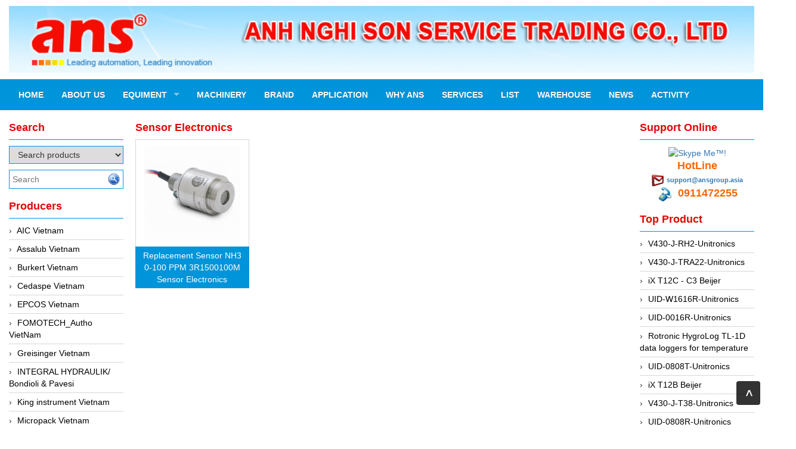

--- FILE ---
content_type: text/html; charset=utf-8
request_url: https://ansvietnam.com/producer/sensor-electronics.html
body_size: 33125
content:


<!DOCTYPE html>
<html lang="en">
    <head>
        <meta charset="utf-8" />
        <title>Sensor Electronics - ANS Vietnam Leading automation, Leading innovation</title>
        <link href="/favicon.ico" rel="shortcut icon" type="image/x-icon" />
        <meta name="viewport" content="width=device-width, initial-scale=1" />




        <meta content="Sensor Electronics Vietnam, " name="keywords" />
        <meta content="Sensor Electronics Vietnam, " name="description" />




        <meta name="google-translate-customization" content="1ae71aac96d36033-2dd9ca04d46b77f6-g9b25402e59b898cc-12"/>

                
        <link href="/Content/themes/base/css?v=n-nLvTv00NpMUGOYl3-aMPHyHaY2FGcHP4OmlzDC-g81" rel="stylesheet"/>

        <link href="/Content/simplePagination.css" rel="stylesheet" type="text/css" />
        <link href="/Scripts/google-map/style.css" rel="stylesheet" />
        
        <link href="/Content/layout.css" rel="stylesheet" />

        <link href="/Content/bootstrap/css/bootstrap.css" rel="stylesheet" />
        <link href="/Content/bootstrap/css/bootstrap-theme.css" rel="stylesheet" />
        <link href="/Content/bootstrap/css/offcanvas.css" rel="stylesheet" />
        <link href="/Scripts/menudrop/superfish.css" rel="stylesheet" />
        <link href="/Scripts/owlcarousel/owl.carousel.css" rel="stylesheet" />

        <script src="/bundles/modernizr?v=rGcoDow97GYrNMSwHq7xCCjlcB3UIY4_OhPRc6BBSQA1"></script>


        <script src="/Scripts/jquery-1.9.1.min.js"></script>
        <script src="/Scripts/jquery-ui-1.10.2.min.js"></script>                
        
        

        
        <script src="/Scripts/image-gallery-slider/js/jssor.slider.mini.js"></script>

        <script src="/Content/bootstrap/js/bootstrap.js"></script>
        <script src="/Content/bootstrap/js/offcanvas.js"></script>

        <script src="/Scripts/jquery.simplePagination.js" type="text/javascript"></script> 
        <script src="/Scripts/accordion-menu/accordion-menu.js" type="text/javascript"></script>
                
        <script src="/Scripts/menudrop/hoverIntent.js"></script>
        <script src="/Scripts/menudrop/superfish.js"></script>
        
                               
        <script src="/Scripts/owlcarousel/owl.carousel.js"></script>

        
        <script src="/Scripts/SlidesJS/js/jquery.slides.min.js"></script>
        <link href="/Scripts/SlidesJS/css/SlidesJS.css" rel="stylesheet" />

        <script src="/Scripts/videojs/mediaelement-and-player.js"></script>
        <link href="/Scripts/videojs/mediaelementplayer.css" rel="stylesheet" />








    </head>
    <body>

        <div class="container">

            <div class="logo">


<div class="logoLeft">
			<a href="/">
				<img src="/Images/system/logo.png">
			</a>

</div>




            </div>



        </div>

        <nav class="navbar  navbar-inverse menu">
            <div class="container container-header">
                <div class="navbar-header">
                    <button type="button" class="navbar-toggle collapsed" data-toggle="collapse" data-target="#navbar" aria-expanded="false" aria-controls="navbar">
                        <span class="sr-only">Toggle navigation</span>
                        <span class="icon-bar"></span>
                        <span class="icon-bar"></span>
                        <span class="icon-bar"></span>
                    </button>
                    <a class="menu-bar" href="/">Menu bar</a>
                </div>
                <div id="navbar" class="collapse navbar-collapse menu-top">
                    



<ul id='cssmenu' class="sf-menu nav navbar-nav">
    <li class="">
        <a href="/"><span>Home</span></a>
    </li>
    <li class="">
        <a href='/about-us.html'><span>About Us</span></a>
    </li>





<li class=' '>
    <a href="/equiment.html"><span>Equiment</span></a>
        <ul style="">
            <li class="">
                <a href="/application/automotive.html">
                    <span>Automotive</span>
                </a>
            </li>
            <li class="">
                <a href="/application/building.html">
                    <span>Building</span>
                </a>
            </li>
            <li class="">
                <a href="/application/chemical.html">
                    <span>Chemical</span>
                </a>
            </li>
            <li class="">
                <a href="/application/dieu-khien-chuyen-dong.html">
                    <span>Điều khiển chuyển động</span>
                </a>
            </li>
            <li class="">
                <a href="/application/food-beverage.html">
                    <span>Food&amp;Beverage</span>
                </a>
            </li>
            <li class="">
                <a href="/application/hvac-lab.html">
                    <span>HVAC (LAB)</span>
                </a>
            </li>
            <li class="">
                <a href="/application/measuring-inspection-m-i.html">
                    <span>Measuring &amp; Inspection ( M&amp;I)</span>
                </a>
            </li>
            <li class="">
                <a href="/application/pharmacy.html">
                    <span>Pharmacy</span>
                </a>
            </li>
            <li class="">
                <a href="/application/pora-thiet-bi-kiem-soat-vi-tri.html">
                    <span>Pora - thiết bị kiểm so&#225;t vị tr&#237;</span>
                </a>
            </li>
            <li class="">
                <a href="/application/semi-conductor.html">
                    <span>Semi-conductor</span>
                </a>
            </li>
            <li class="">
                <a href="/application/thiet-bi-day-chuyen-san-xuat.html">
                    <span>Thiết bị d&#226;y chuyền sản xuất</span>
                </a>
            </li>
            <li class="">
                <a href="/application/thiet-bi-do-luong-kiem-tra.html">
                    <span>Thiết bị đo lường kiểm tra</span>
                </a>
            </li>
            <li class="">
                <a href="/application/thiet-bi-quan-trac.html">
                    <span>Thiết bị quan trắc</span>
                </a>
            </li>
            <li class="">
                <a href="/application/thiet-bi-tu-dong-hoa.html">
                    <span>Thiết bị tự động ho&#225;</span>
                </a>
            </li>
            <li class="">
                <a href="/application/water-treatment.html">
                    <span>Water-Treatment</span>
                </a>
            </li>

        </ul>

</li>



        <li class="">
            <a href="/blog/machinery.html"><span>Machinery</span></a>
        </li>
        <li class="">
            <a href="/blog/brand.html"><span>Brand</span></a>
        </li>
        <li class="">
            <a href="/blog/ap.html"><span>Application</span></a>
        </li>
        <li class="">
            <a href="/blog/why-ans.html"><span>Why ANS</span></a>
        </li>
        <li class="">
            <a href="/blog/services.html"><span>Services</span></a>
        </li>
        <li class="">
            <a href="/blog/price-list.html"><span>List</span></a>
        </li>
        <li class="">
            <a href="/blog/warehouse.html"><span>Warehouse</span></a>
        </li>
        <li class="">
            <a href="/blog/news.html"><span>News</span></a>
        </li>
        <li class="">
            <a href="/blog/activity.html"><span>Activity</span></a>
        </li>


    


</ul>

<script type="text/javascript">

    jQuery(document).ready(function ($) {

        var example = $('#cssmenu').superfish({
            //add options here if required
        });

    });


</script>
                </div><!-- /.nav-collapse -->

                

            </div><!-- /.container -->
        </nav>

        <div class="container">

            <div class="row">
                <div class="col-xs-12 col-sm-2">    
			 
 




<div class="main-left search">

    <h2 class="title">Search</h2>

    <div class="border-content">
<form action="/Products/FindSearchProduct?html=html" class="frm-search" enctype="multipart/form-data" id="frm-search" method="post">            <select name="itemselect" id="itemselect" onchange="changekey()">
                <option value="1">Search products</option>
                <option value="2">Search brand</option>
            </select>
            <div class="find search-find">
                <input type="text" name="Keyword" class="WordpressPosts typeahead" id="InputKeyword" placeholder="Search" />
                <button type="submit" id="search-product">
                    <img src="/Images/system/find.png" />
                </button>
            </div>
</form>    </div>
</div>



<script type="text/javascript">

    jQuery(document).ready(function ($) {

        $('#InputKeyword').autocomplete({
            source: '/Products/Search' + '?itemselect=' + $("#itemselect").val()
        });

    });

    function changekey()
    {
        $('#InputKeyword').autocomplete({
            source: '/Products/Search' + '?itemselect=' + $("#itemselect").val()
        });
    }

</script>              


        <div class="main-left">

            <h2 class="title">Producers</h2>

            <div class="border-content scroll_ds500" id='cssmenu'>
                <ul class="content-menu-left">
                            <li>
                                <a href="/producer/aic-vietnam.html" class="item-category">
                                     AIC Vietnam
                                </a>
                            </li>
                            <li>
                                <a href="/producer/assalub-vietnam.html" class="item-category">
                                     Assalub Vietnam
                                </a>
                            </li>
                            <li>
                                <a href="/producer/burkert-vietnam.html" class="item-category">
                                     Burkert Vietnam
                                </a>
                            </li>
                            <li>
                                <a href="/producer/cedaspe-vietnam.html" class="item-category">
                                     Cedaspe Vietnam
                                </a>
                            </li>
                            <li>
                                <a href="/producer/epcos-vietnam.html" class="item-category">
                                     EPCOS Vietnam
                                </a>
                            </li>
                            <li>
                                <a href="/producer/fomotech-autho-vietnam.html" class="item-category">
                                     FOMOTECH_Autho VietNam
                                </a>
                            </li>
                            <li>
                                <a href="/producer/greisinger-vietnam.html" class="item-category">
                                     Greisinger Vietnam
                                </a>
                            </li>
                            <li>
                                <a href="/producer/integral-hydraulik-bondioli-pavesi.html" class="item-category">
                                     INTEGRAL HYDRAULIK/ Bondioli &amp; Pavesi
                                </a>
                            </li>
                            <li>
                                <a href="/producer/king-instrument-vietnam.html" class="item-category">
                                     King instrument Vietnam
                                </a>
                            </li>
                            <li>
                                <a href="/producer/micropack-vietnam.html" class="item-category">
                                     Micropack Vietnam
                                </a>
                            </li>
                            <li>
                                <a href="/producer/multitek-vietnam.html" class="item-category">
                                     Multitek Vietnam
                                </a>
                            </li>
                            <li>
                                <a href="/producer/profac-vietnam.html" class="item-category">
                                     Profac Vietnam
                                </a>
                            </li>
                            <li>
                                <a href="/producer/solo-tester-vietnam.html" class="item-category">
                                     Solo Tester Vietnam
                                </a>
                            </li>
                            <li>
                                <a href="/producer/stego-vietnam.html" class="item-category">
                                     STEGO Vietnam
                                </a>
                            </li>
                            <li>
                                <a href="/producer/te-wire-cable-vietnam.html" class="item-category">
                                     TE Wire &amp; Cable Vietnam
                                </a>
                            </li>
                            <li>
                                <a href="/producer/valcom-vietnam.html" class="item-category">
                                     Valcom Vietnam
                                </a>
                            </li>
                            <li>
                                <a href="/producer/woodward-vietnam.html" class="item-category">
                                     Woodward Vietnam
                                </a>
                            </li>
                            <li>
                                <a href="/producer/3ctest-vietnam.html" class="item-category">
                                    3CTEST Vietnam
                                </a>
                            </li>
                            <li>
                                <a href="/producer/4b-vietnam-vietnam.html" class="item-category">
                                    4B VietNam Vietnam
                                </a>
                            </li>
                            <li>
                                <a href="/producer/abb-vietnam.html" class="item-category">
                                    ABB Vietnam
                                </a>
                            </li>
                            <li>
                                <a href="/producer/ac-infinity-vietnam.html" class="item-category">
                                    AC Infinity Vietnam
                                </a>
                            </li>
                            <li>
                                <a href="/producer/ac-e-telecommunications.html" class="item-category">
                                    AC&amp;E Telecommunications
                                </a>
                            </li>
                            <li>
                                <a href="/producer/ac-t-vietnam.html" class="item-category">
                                    AC&amp;T Vietnam
                                </a>
                            </li>
                            <li>
                                <a href="/producer/accepta-vietnam.html" class="item-category">
                                    Accepta Vietnam
                                </a>
                            </li>
                            <li>
                                <a href="/producer/accumac-vietnam.html" class="item-category">
                                    ACCUMAC Vietnam
                                </a>
                            </li>
                            <li>
                                <a href="/producer/accuweb-vietnam.html" class="item-category">
                                    AccuWeb Vietnam
                                </a>
                            </li>
                            <li>
                                <a href="/producer/acey.html" class="item-category">
                                    Acey
                                </a>
                            </li>
                            <li>
                                <a href="/producer/acoem-vietnam.html" class="item-category">
                                    ACOEM Vietnam
                                </a>
                            </li>
                            <li>
                                <a href="/producer/adca-vietnam.html" class="item-category">
                                    ADCA Vietnam
                                </a>
                            </li>
                            <li>
                                <a href="/producer/adfweb-vietnam.html" class="item-category">
                                    ADFweb Vietnam
                                </a>
                            </li>
                            <li>
                                <a href="/producer/adler-vietnam.html" class="item-category">
                                    Adler Vietnam
                                </a>
                            </li>
                            <li>
                                <a href="/producer/ados-vietnam.html" class="item-category">
                                    Ados Vietnam
                                </a>
                            </li>
                            <li>
                                <a href="/producer/advanced-energy-vietnam.html" class="item-category">
                                    Advanced Energy Vietnam
                                </a>
                            </li>
                            <li>
                                <a href="/producer/advantech-vietnam.html" class="item-category">
                                    Advantech Vietnam
                                </a>
                            </li>
                            <li>
                                <a href="/producer/agate-vietnam.html" class="item-category">
                                    Agate Vietnam
                                </a>
                            </li>
                            <li>
                                <a href="/producer/agr-international-vietnam.html" class="item-category">
                                    AGR International Vietnam
                                </a>
                            </li>
                            <li>
                                <a href="/producer/aichi-tokei-denki-vietnam.html" class="item-category">
                                    Aichi Tokei Denki Vietnam
                                </a>
                            </li>
                            <li>
                                <a href="/producer/aii-vietnam.html" class="item-category">
                                    Aii Vietnam
                                </a>
                            </li>
                            <li>
                                <a href="/producer/ainuo-vietnam.html" class="item-category">
                                    AINUO Vietnam
                                </a>
                            </li>
                            <li>
                                <a href="/producer/airtac-vietnam.html" class="item-category">
                                    Airtac Vietnam
                                </a>
                            </li>
                            <li>
                                <a href="/producer/airtec-vietnam.html" class="item-category">
                                    Airtec Vietnam
                                </a>
                            </li>
                            <li>
                                <a href="/producer/ai-tek-vietnam.html" class="item-category">
                                    AI-Tek Vietnam
                                </a>
                            </li>
                            <li>
                                <a href="/producer/akerstroms-viet-nam.html" class="item-category">
                                    Akerstroms Viet Nam
                                </a>
                            </li>
                            <li>
                                <a href="/producer/ako-armaturen-separationstechnik-1.html" class="item-category">
                                    AKO Armaturen &amp; Separationstechnik
                                </a>
                            </li>
                            <li>
                                <a href="/producer/ako-armaturen-separationstechnik-vietnam.html" class="item-category">
                                    AKO Armaturen &amp; Separationstechnik Vietnam
                                </a>
                            </li>
                            <li>
                                <a href="/producer/ala-officine-spa.html" class="item-category">
                                    ALA OFFICINE SPA
                                </a>
                            </li>
                            <li>
                                <a href="/producer/albrecht-automatik-viet-nam.html" class="item-category">
                                    Albrecht-Automatik Viet Nam
                                </a>
                            </li>
                            <li>
                                <a href="/producer/allen-bradley-vietnam.html" class="item-category">
                                    Allen Bradley Vietnam
                                </a>
                            </li>
                            <li>
                                <a href="/producer/alpha-moisture-vietnam.html" class="item-category">
                                    Alpha Moisture Vietnam
                                </a>
                            </li>
                            <li>
                                <a href="/producer/alpha-achem-vietnam.html" class="item-category">
                                    Alpha-Achem Vietnam
                                </a>
                            </li>
                            <li>
                                <a href="/producer/alre-it-vietnam.html" class="item-category">
                                    ALRE-IT Vietnam
                                </a>
                            </li>
                            <li>
                                <a href="/producer/altech.html" class="item-category">
                                    Altech
                                </a>
                            </li>
                            <li>
                                <a href="/producer/amarillo-gear.html" class="item-category">
                                    Amarillo Gear
                                </a>
                            </li>
                            <li>
                                <a href="/producer/ametek.html" class="item-category">
                                    Ametek
                                </a>
                            </li>
                            <li>
                                <a href="/producer/amptron-vietnam.html" class="item-category">
                                    AMPTRON Vietnam
                                </a>
                            </li>
                            <li>
                                <a href="/producer/and-vietnam.html" class="item-category">
                                    AND Vietnam
                                </a>
                            </li>
                            <li>
                                <a href="/producer/anderson-negele.html" class="item-category">
                                    ANDERSON-NEGELE
                                </a>
                            </li>
                            <li>
                                <a href="/producer/andilog-technologies-vietnam.html" class="item-category">
                                    ANDILOG Technologies Vietnam
                                </a>
                            </li>
                            <li>
                                <a href="/producer/anritsu.html" class="item-category">
                                    Anritsu
                                </a>
                            </li>
                            <li>
                                <a href="/producer/antico-pumps.html" class="item-category">
                                    Antico pumps
                                </a>
                            </li>
                            <li>
                                <a href="/producer/anybus-hms.html" class="item-category">
                                    Anybus/ HMS
                                </a>
                            </li>
                            <li>
                                <a href="/producer/aoben.html" class="item-category">
                                    AOBEN
                                </a>
                            </li>
                            <li>
                                <a href="/producer/apex-dynamics-vietnam.html" class="item-category">
                                    Apex  Dynamics Vietnam
                                </a>
                            </li>
                            <li>
                                <a href="/producer/apex-dynamics-vietnam-1.html" class="item-category">
                                    Apex Dynamics Vietnam
                                </a>
                            </li>
                            <li>
                                <a href="/producer/apiste.html" class="item-category">
                                    Apiste
                                </a>
                            </li>
                            <li>
                                <a href="/producer/aplisens-vietnam.html" class="item-category">
                                    APLISENS  VietNam
                                </a>
                            </li>
                            <li>
                                <a href="/producer/appleton.html" class="item-category">
                                    Appleton
                                </a>
                            </li>
                            <li>
                                <a href="/producer/aq-matic.html" class="item-category">
                                    AQ Matic
                                </a>
                            </li>
                            <li>
                                <a href="/producer/aqualabo-vietnam.html" class="item-category">
                                    Aqualabo Vietnam
                                </a>
                            </li>
                            <li>
                                <a href="/producer/aquametro.html" class="item-category">
                                    Aquametro
                                </a>
                            </li>
                            <li>
                                <a href="/producer/arca-regler.html" class="item-category">
                                    ARCA Regler
                                </a>
                            </li>
                            <li>
                                <a href="/producer/arcos-hydraulik.html" class="item-category">
                                    Arcos Hydraulik
                                </a>
                            </li>
                            <li>
                                <a href="/producer/ardetem-sfere-vietnam.html" class="item-category">
                                    Ardetem-Sfere-Vietnam
                                </a>
                            </li>
                            <li>
                                <a href="/producer/argal.html" class="item-category">
                                    Argal
                                </a>
                            </li>
                            <li>
                                <a href="/producer/as-energi.html" class="item-category">
                                    AS ENERGI
                                </a>
                            </li>
                            <li>
                                <a href="/producer/asco-co2.html" class="item-category">
                                    ASCO CO2
                                </a>
                            </li>
                            <li>
                                <a href="/producer/asker.html" class="item-category">
                                    Asker 
                                </a>
                            </li>
                            <li>
                                <a href="/producer/ati-analytical-technology-inc.html" class="item-category">
                                    ATI (Analytical Technology Inc)
                                </a>
                            </li>
                            <li>
                                <a href="/producer/atos.html" class="item-category">
                                    Atos 
                                </a>
                            </li>
                            <li>
                                <a href="/producer/atrax.html" class="item-category">
                                    Atrax
                                </a>
                            </li>
                            <li>
                                <a href="/producer/auma.html" class="item-category">
                                    Auma
                                </a>
                            </li>
                            <li>
                                <a href="/producer/autec.html" class="item-category">
                                    Autec
                                </a>
                            </li>
                            <li>
                                <a href="/producer/auto-flow.html" class="item-category">
                                    Auto Flow
                                </a>
                            </li>
                            <li>
                                <a href="/producer/automatic-valve.html" class="item-category">
                                    Automatic valve
                                </a>
                            </li>
                            <li>
                                <a href="/producer/aventics.html" class="item-category">
                                    Aventics
                                </a>
                            </li>
                            <li>
                                <a href="/producer/avproglobal.html" class="item-category">
                                    Avproglobal
                                </a>
                            </li>
                            <li>
                                <a href="/producer/axiomtek.html" class="item-category">
                                    Axiomtek
                                </a>
                            </li>
                            <li>
                                <a href="/producer/azbil.html" class="item-category">
                                    AZBIL
                                </a>
                            </li>
                            <li>
                                <a href="/producer/b-c-electronics.html" class="item-category">
                                    B&amp;C Electronics 
                                </a>
                            </li>
                            <li>
                                <a href="/producer/b-r.html" class="item-category">
                                    B&amp;R
                                </a>
                            </li>
                            <li>
                                <a href="/producer/babcok-wilcox.html" class="item-category">
                                    Babcok wilcox
                                </a>
                            </li>
                            <li>
                                <a href="/producer/baelz-automatic-vietnam.html" class="item-category">
                                    Baelz Automatic Vietnam
                                </a>
                            </li>
                            <li>
                                <a href="/producer/bahr-modultechnik-vietnam.html" class="item-category">
                                    Bahr Modultechnik Vietnam
                                </a>
                            </li>
                            <li>
                                <a href="/producer/balluff.html" class="item-category">
                                    Balluff
                                </a>
                            </li>
                            <li>
                                <a href="/producer/bambo-vietnam.html" class="item-category">
                                    BamBo Vietnam
                                </a>
                            </li>
                            <li>
                                <a href="/producer/barel-vietnam.html" class="item-category">
                                    Barel Vietnam
                                </a>
                            </li>
                            <li>
                                <a href="/producer/barksdale.html" class="item-category">
                                    Barksdale
                                </a>
                            </li>
                            <li>
                                <a href="/producer/bartec.html" class="item-category">
                                    Bartec
                                </a>
                            </li>
                            <li>
                                <a href="/producer/basco.html" class="item-category">
                                    Basco
                                </a>
                            </li>
                            <li>
                                <a href="/producer/baumer.html" class="item-category">
                                    Baumer
                                </a>
                            </li>
                            <li>
                                <a href="/producer/baumuller-vietnam.html" class="item-category">
                                    Baumuller Vietnam
                                </a>
                            </li>
                            <li>
                                <a href="/producer/baykee.html" class="item-category">
                                    Baykee
                                </a>
                            </li>
                            <li>
                                <a href="/producer/bbc-bircher-smart-access.html" class="item-category">
                                    BBC Bircher Smart Access
                                </a>
                            </li>
                            <li>
                                <a href="/producer/bcs-italy.html" class="item-category">
                                    BCS ITALY
                                </a>
                            </li>
                            <li>
                                <a href="/producer/bea-sensors.html" class="item-category">
                                    BEA SENSORS
                                </a>
                            </li>
                            <li>
                                <a href="/producer/beacon-extender.html" class="item-category">
                                    Beacon Extender
                                </a>
                            </li>
                            <li>
                                <a href="/producer/beckhoff.html" class="item-category">
                                    Beckhoff
                                </a>
                            </li>
                            <li>
                                <a href="/producer/bei-sensor.html" class="item-category">
                                    Bei Sensor
                                </a>
                            </li>
                            <li>
                                <a href="/producer/beijer.html" class="item-category">
                                    Beijer
                                </a>
                            </li>
                            <li>
                                <a href="/producer/beinlich-pumps.html" class="item-category">
                                    Beinlich-pumps
                                </a>
                            </li>
                            <li>
                                <a href="/producer/beka.html" class="item-category">
                                    Beka
                                </a>
                            </li>
                            <li>
                                <a href="/producer/beko.html" class="item-category">
                                    BEKO
                                </a>
                            </li>
                            <li>
                                <a href="/producer/belimo.html" class="item-category">
                                    Belimo
                                </a>
                            </li>
                            <li>
                                <a href="/producer/benetech-vietnam.html" class="item-category">
                                    Benetech Vietnam
                                </a>
                            </li>
                            <li>
                                <a href="/producer/bently-nevada.html" class="item-category">
                                    Bently Nevada
                                </a>
                            </li>
                            <li>
                                <a href="/producer/bentone-vietnam.html" class="item-category">
                                    Bentone Vietnam
                                </a>
                            </li>
                            <li>
                                <a href="/producer/bernstein-vietnam.html" class="item-category">
                                    Bernstein Vietnam
                                </a>
                            </li>
                            <li>
                                <a href="/producer/berthold.html" class="item-category">
                                    Berthold 
                                </a>
                            </li>
                            <li>
                                <a href="/producer/bestech.html" class="item-category">
                                    Bestech
                                </a>
                            </li>
                            <li>
                                <a href="/producer/bestech-1.html" class="item-category">
                                    Bestech
                                </a>
                            </li>
                            <li>
                                <a href="/producer/beta.html" class="item-category">
                                    BETA
                                </a>
                            </li>
                            <li>
                                <a href="/producer/bifold.html" class="item-category">
                                    Bifold
                                </a>
                            </li>
                            <li>
                                <a href="/producer/bihl-wiedemann.html" class="item-category">
                                    Bihl+wiedemann
                                </a>
                            </li>
                            <li>
                                <a href="/producer/bihl-wiedemann-1.html" class="item-category">
                                    Bihl+wiedemann
                                </a>
                            </li>
                            <li>
                                <a href="/producer/bilz.html" class="item-category">
                                    Bilz
                                </a>
                            </li>
                            <li>
                                <a href="/producer/binder-connector.html" class="item-category">
                                    Binder Connector
                                </a>
                            </li>
                            <li>
                                <a href="/producer/birdx-vietnam.html" class="item-category">
                                    BirdX Vietnam
                                </a>
                            </li>
                            <li>
                                <a href="/producer/bk-vibro.html" class="item-category">
                                    BK Vibro
                                </a>
                            </li>
                            <li>
                                <a href="/producer/blackbox-vietnam.html" class="item-category">
                                    BlackBox Vietnam
                                </a>
                            </li>
                            <li>
                                <a href="/producer/blagdon-pump.html" class="item-category">
                                    BLAGDON PUMP
                                </a>
                            </li>
                            <li>
                                <a href="/producer/bloom-engineering.html" class="item-category">
                                    Bloom Engineering
                                </a>
                            </li>
                            <li>
                                <a href="/producer/boneng.html" class="item-category">
                                    Boneng
                                </a>
                            </li>
                            <li>
                                <a href="/producer/bopp-reuther-messtechnik.html" class="item-category">
                                    Bopp &amp; Reuther Messtechnik
                                </a>
                            </li>
                            <li>
                                <a href="/producer/boydcorp.html" class="item-category">
                                    Boydcorp
                                </a>
                            </li>
                            <li>
                                <a href="/producer/braun-vietnam.html" class="item-category">
                                    BRAUN Vietnam
                                </a>
                            </li>
                            <li>
                                <a href="/producer/brinkmann-pumpen.html" class="item-category">
                                    Brinkmann Pumpen
                                </a>
                            </li>
                            <li>
                                <a href="/producer/bronkhorst.html" class="item-category">
                                    BRONKHORST
                                </a>
                            </li>
                            <li>
                                <a href="/producer/brook-instrument.html" class="item-category">
                                    Brook Instrument
                                </a>
                            </li>
                            <li>
                                <a href="/producer/brooks-instrument-vietnam.html" class="item-category">
                                    Brooks Instrument Vietnam
                                </a>
                            </li>
                            <li>
                                <a href="/producer/buhler.html" class="item-category">
                                    Buhler
                                </a>
                            </li>
                            <li>
                                <a href="/producer/burling-instruments.html" class="item-category">
                                    BURLING INSTRUMENTS
                                </a>
                            </li>
                            <li>
                                <a href="/producer/burster.html" class="item-category">
                                    Burster 
                                </a>
                            </li>
                            <li>
                                <a href="/producer/buschjost.html" class="item-category">
                                    BUSCHJOST
                                </a>
                            </li>
                            <li>
                                <a href="/producer/calectro.html" class="item-category">
                                    Calectro
                                </a>
                            </li>
                            <li>
                                <a href="/producer/campbell-scientific.html" class="item-category">
                                    Campbell Scientific
                                </a>
                            </li>
                            <li>
                                <a href="/producer/canneed-vietnam.html" class="item-category">
                                    Canneed Vietnam
                                </a>
                            </li>
                            <li>
                                <a href="/producer/cantoni.html" class="item-category">
                                    Cantoni
                                </a>
                            </li>
                            <li>
                                <a href="/producer/ccs.html" class="item-category">
                                    CCS
                                </a>
                            </li>
                            <li>
                                <a href="/producer/cd-automation.html" class="item-category">
                                    CD Automation
                                </a>
                            </li>
                            <li>
                                <a href="/producer/ceia-vietnam.html" class="item-category">
                                    CEIA Vietnam
                                </a>
                            </li>
                            <li>
                                <a href="/producer/celduc-vietnam.html" class="item-category">
                                    Celduc Vietnam
                                </a>
                            </li>
                            <li>
                                <a href="/producer/cemb.html" class="item-category">
                                    Cemb 
                                </a>
                            </li>
                            <li>
                                <a href="/producer/centec-gmbh.html" class="item-category">
                                    Centec GmbH 
                                </a>
                            </li>
                            <li>
                                <a href="/producer/checkline.html" class="item-category">
                                    Checkline
                                </a>
                            </li>
                            <li>
                                <a href="/producer/chino.html" class="item-category">
                                    Chino
                                </a>
                            </li>
                            <li>
                                <a href="/producer/chiyoda-seiki.html" class="item-category">
                                    Chiyoda Seiki
                                </a>
                            </li>
                            <li>
                                <a href="/producer/chiyoda-tsusho.html" class="item-category">
                                    Chiyoda-Tsusho
                                </a>
                            </li>
                            <li>
                                <a href="/producer/chongqing-huaneng.html" class="item-category">
                                    Chongqing Huaneng
                                </a>
                            </li>
                            <li>
                                <a href="/producer/chromalox.html" class="item-category">
                                    Chromalox 
                                </a>
                            </li>
                            <li>
                                <a href="/producer/chuanyi.html" class="item-category">
                                    ChuanYi
                                </a>
                            </li>
                            <li>
                                <a href="/producer/cic.html" class="item-category">
                                    CIC
                                </a>
                            </li>
                            <li>
                                <a href="/producer/clage.html" class="item-category">
                                    Clage
                                </a>
                            </li>
                            <li>
                                <a href="/producer/clake-fololo.html" class="item-category">
                                    Clake Fololo
                                </a>
                            </li>
                            <li>
                                <a href="/producer/cmc-ventilazione.html" class="item-category">
                                    CMC Ventilazione
                                </a>
                            </li>
                            <li>
                                <a href="/producer/coax-valves-inc.html" class="item-category">
                                    Coax Valves Inc
                                </a>
                            </li>
                            <li>
                                <a href="/producer/codel.html" class="item-category">
                                    Codel
                                </a>
                            </li>
                            <li>
                                <a href="/producer/cofimco.html" class="item-category">
                                    Cofimco
                                </a>
                            </li>
                            <li>
                                <a href="/producer/coltraco.html" class="item-category">
                                    Coltraco
                                </a>
                            </li>
                            <li>
                                <a href="/producer/comat-releco.html" class="item-category">
                                    Comat Releco
                                </a>
                            </li>
                            <li>
                                <a href="/producer/comax.html" class="item-category">
                                    Comax
                                </a>
                            </li>
                            <li>
                                <a href="/producer/cometech-vietnam.html" class="item-category">
                                    COMETECH  VietNam
                                </a>
                            </li>
                            <li>
                                <a href="/producer/comfile-technology.html" class="item-category">
                                    COMFILE Technology
                                </a>
                            </li>
                            <li>
                                <a href="/producer/conch.html" class="item-category">
                                    Conch
                                </a>
                            </li>
                            <li>
                                <a href="/producer/conductix-wampfler.html" class="item-category">
                                    Conductix/ WAMPFLER
                                </a>
                            </li>
                            <li>
                                <a href="/producer/contrec.html" class="item-category">
                                    Contrec
                                </a>
                            </li>
                            <li>
                                <a href="/producer/control-solution-minesota.html" class="item-category">
                                    Control Solution Minesota
                                </a>
                            </li>
                            <li>
                                <a href="/producer/copeland.html" class="item-category">
                                    Copeland
                                </a>
                            </li>
                            <li>
                                <a href="/producer/cortem.html" class="item-category">
                                    Cortem
                                </a>
                            </li>
                            <li>
                                <a href="/producer/cosa-xentaur.html" class="item-category">
                                    Cosa Xentaur
                                </a>
                            </li>
                            <li>
                                <a href="/producer/cosil.html" class="item-category">
                                    Cosil  
                                </a>
                            </li>
                            <li>
                                <a href="/producer/coulton.html" class="item-category">
                                    Coulton
                                </a>
                            </li>
                            <li>
                                <a href="/producer/crouzet.html" class="item-category">
                                    Crouzet
                                </a>
                            </li>
                            <li>
                                <a href="/producer/crutec-dust-zero-vietnam.html" class="item-category">
                                    Crutec Dust Zero Vietnam
                                </a>
                            </li>
                            <li>
                                <a href="/producer/crydom.html" class="item-category">
                                    Crydom
                                </a>
                            </li>
                            <li>
                                <a href="/producer/cs-p-technologies.html" class="item-category">
                                    CS&amp;P Technologies 
                                </a>
                            </li>
                            <li>
                                <a href="/producer/csc.html" class="item-category">
                                    CSC
                                </a>
                            </li>
                            <li>
                                <a href="/producer/cs-instrument.html" class="item-category">
                                    CS-Instrument
                                </a>
                            </li>
                            <li>
                                <a href="/producer/cs-instruments.html" class="item-category">
                                    cs-instruments
                                </a>
                            </li>
                            <li>
                                <a href="/producer/cygnus.html" class="item-category">
                                    Cygnus 
                                </a>
                            </li>
                            <li>
                                <a href="/producer/cypet-vietnam.html" class="item-category">
                                    Cypet Vietnam
                                </a>
                            </li>
                            <li>
                                <a href="/producer/daehan-sensor.html" class="item-category">
                                    Daehan Sensor
                                </a>
                            </li>
                            <li>
                                <a href="/producer/daito-kogyo.html" class="item-category">
                                    Daito Kogyo
                                </a>
                            </li>
                            <li>
                                <a href="/producer/dandong-huayu.html" class="item-category">
                                    Dandong Huayu
                                </a>
                            </li>
                            <li>
                                <a href="/producer/danfoss.html" class="item-category">
                                    Danfoss
                                </a>
                            </li>
                            <li>
                                <a href="/producer/datalogic-vietnam.html" class="item-category">
                                    Datalogic Vietnam
                                </a>
                            </li>
                            <li>
                                <a href="/producer/datexel.html" class="item-category">
                                    Datexel
                                </a>
                            </li>
                            <li>
                                <a href="/producer/debron-vietnam.html" class="item-category">
                                    Debron VietNam
                                </a>
                            </li>
                            <li>
                                <a href="/producer/deif.html" class="item-category">
                                    DEIF
                                </a>
                            </li>
                            <li>
                                <a href="/producer/delmhorst-vietnam.html" class="item-category">
                                    Delmhorst VietNam
                                </a>
                            </li>
                            <li>
                                <a href="/producer/delta-ohm.html" class="item-category">
                                    Delta Ohm
                                </a>
                            </li>
                            <li>
                                <a href="/producer/delta-sensor.html" class="item-category">
                                    Delta sensor
                                </a>
                            </li>
                            <li>
                                <a href="/producer/delta-mobrey.html" class="item-category">
                                    Delta-mobrey
                                </a>
                            </li>
                            <li>
                                <a href="/producer/dema-engineering-foam-it.html" class="item-category">
                                    DEMA Engineering/ Foam- IT
                                </a>
                            </li>
                            <li>
                                <a href="/producer/desax.html" class="item-category">
                                    DESAX
                                </a>
                            </li>
                            <li>
                                <a href="/producer/det-tronics.html" class="item-category">
                                    DET-TRONICS
                                </a>
                            </li>
                            <li>
                                <a href="/producer/deublin.html" class="item-category">
                                    Deublin
                                </a>
                            </li>
                            <li>
                                <a href="/producer/diakont.html" class="item-category">
                                    Diakont 
                                </a>
                            </li>
                            <li>
                                <a href="/producer/dias-infrared.html" class="item-category">
                                    Dias Infrared
                                </a>
                            </li>
                            <li>
                                <a href="/producer/dinel.html" class="item-category">
                                    Dinel
                                </a>
                            </li>
                            <li>
                                <a href="/producer/dixon-valve.html" class="item-category">
                                    Dixon Valve
                                </a>
                            </li>
                            <li>
                                <a href="/producer/doctor-led-vietnam.html" class="item-category">
                                    Doctor Led Vietnam
                                </a>
                            </li>
                            <li>
                                <a href="/producer/dold-autho-ans.html" class="item-category">
                                    DOLD - Autho ANS 
                                </a>
                            </li>
                            <li>
                                <a href="/producer/dold-vietnam.html" class="item-category">
                                    Dold Vietnam
                                </a>
                            </li>
                            <li>
                                <a href="/producer/donghwa-valve.html" class="item-category">
                                    Donghwa Valve 
                                </a>
                            </li>
                            <li>
                                <a href="/producer/dongkun.html" class="item-category">
                                    Dongkun
                                </a>
                            </li>
                            <li>
                                <a href="/producer/dr-neumann-peltier-technik.html" class="item-category">
                                    DR. NEUMANN Peltier-Technik
                                </a>
                            </li>
                            <li>
                                <a href="/producer/driesen-kern.html" class="item-category">
                                    Driesen Kern
                                </a>
                            </li>
                            <li>
                                <a href="/producer/dropsa-vietnam.html" class="item-category">
                                    Dropsa Vietnam
                                </a>
                            </li>
                            <li>
                                <a href="/producer/dsti.html" class="item-category">
                                    DSTI
                                </a>
                            </li>
                            <li>
                                <a href="/producer/ducati.html" class="item-category">
                                    DUCATI
                                </a>
                            </li>
                            <li>
                                <a href="/producer/duclean.html" class="item-category">
                                    Duclean
                                </a>
                            </li>
                            <li>
                                <a href="/producer/dukin-besko.html" class="item-category">
                                    Dukin Besko
                                </a>
                            </li>
                            <li>
                                <a href="/producer/dunkermotoren.html" class="item-category">
                                    Dunkermotoren
                                </a>
                            </li>
                            <li>
                                <a href="/producer/durag.html" class="item-category">
                                    Durag
                                </a>
                            </li>
                            <li>
                                <a href="/producer/dwyer.html" class="item-category">
                                    Dwyer
                                </a>
                            </li>
                            <li>
                                <a href="/producer/dyh.html" class="item-category">
                                    DYH
                                </a>
                            </li>
                            <li>
                                <a href="/producer/dynisco.html" class="item-category">
                                    Dynisco
                                </a>
                            </li>
                            <li>
                                <a href="/producer/e-h.html" class="item-category">
                                    E+H
                                </a>
                            </li>
                            <li>
                                <a href="/producer/e2s.html" class="item-category">
                                    E2S
                                </a>
                            </li>
                            <li>
                                <a href="/producer/earthtech.html" class="item-category">
                                    Earthtech 
                                </a>
                            </li>
                            <li>
                                <a href="/producer/eaton.html" class="item-category">
                                    Eaton
                                </a>
                            </li>
                            <li>
                                <a href="/producer/ebmpapst.html" class="item-category">
                                    EBMPAPST
                                </a>
                            </li>
                            <li>
                                <a href="/producer/eckerle.html" class="item-category">
                                    ECKERLE
                                </a>
                            </li>
                            <li>
                                <a href="/producer/ecom-ex.html" class="item-category">
                                    Ecom-EX
                                </a>
                            </li>
                            <li>
                                <a href="/producer/econex.html" class="item-category">
                                    ECONEX
                                </a>
                            </li>
                            <li>
                                <a href="/producer/edward.html" class="item-category">
                                    Edward
                                </a>
                            </li>
                            <li>
                                <a href="/producer/ees.html" class="item-category">
                                    EES
                                </a>
                            </li>
                            <li>
                                <a href="/producer/ege-elektronik.html" class="item-category">
                                    EGE Elektronik
                                </a>
                            </li>
                            <li>
                                <a href="/producer/eilersen-vietnam.html" class="item-category">
                                    Eilersen Vietnam
                                </a>
                            </li>
                            <li>
                                <a href="/producer/elands-cable-vietnam.html" class="item-category">
                                    Elands Cable Vietnam
                                </a>
                            </li>
                            <li>
                                <a href="/producer/elap-vietnam.html" class="item-category">
                                    Elap Vietnam
                                </a>
                            </li>
                            <li>
                                <a href="/producer/electro-adda.html" class="item-category">
                                    Electro Adda
                                </a>
                            </li>
                            <li>
                                <a href="/producer/electronic-design-system-s-r-l-vietnam.html" class="item-category">
                                    Electronic Design System S.R.L Vietnam
                                </a>
                            </li>
                            <li>
                                <a href="/producer/electronics-inc-viet-nam.html" class="item-category">
                                    Electronics Inc. Viet Nam
                                </a>
                            </li>
                            <li>
                                <a href="/producer/electro-sensors-vietnam.html" class="item-category">
                                    Electro-Sensors Vietnam
                                </a>
                            </li>
                            <li>
                                <a href="/producer/elektrogas-vietnam.html" class="item-category">
                                    Elektrogas Vietnam
                                </a>
                            </li>
                            <li>
                                <a href="/producer/elektrophysik-vietnam.html" class="item-category">
                                    Elektrophysik Vietnam
                                </a>
                            </li>
                            <li>
                                <a href="/producer/eletta.html" class="item-category">
                                    ELETTA
                                </a>
                            </li>
                            <li>
                                <a href="/producer/elettrotek-kabel.html" class="item-category">
                                    Elettrotek Kabel
                                </a>
                            </li>
                            <li>
                                <a href="/producer/elgo-electronic.html" class="item-category">
                                    ELGO Electronic
                                </a>
                            </li>
                            <li>
                                <a href="/producer/elis-plze%C5%88.html" class="item-category">
                                    ELIS PLZEŇ
                                </a>
                            </li>
                            <li>
                                <a href="/producer/elmeko.html" class="item-category">
                                    ELMEKO
                                </a>
                            </li>
                            <li>
                                <a href="/producer/elmess-thermosystemtechnik.html" class="item-category">
                                    ELMESS-Thermosystemtechnik
                                </a>
                            </li>
                            <li>
                                <a href="/producer/eltex-elektrostatik.html" class="item-category">
                                    Eltex-Elektrostatik
                                </a>
                            </li>
                            <li>
                                <a href="/producer/eltherm.html" class="item-category">
                                    Eltherm
                                </a>
                            </li>
                            <li>
                                <a href="/producer/eltra-encoder.html" class="item-category">
                                    ELTRA Encoder
                                </a>
                            </li>
                            <li>
                                <a href="/producer/elvem-vietnam.html" class="item-category">
                                    ELVEM Vietnam
                                </a>
                            </li>
                            <li>
                                <a href="/producer/emaco.html" class="item-category">
                                    Emaco
                                </a>
                            </li>
                            <li>
                                <a href="/producer/emc-partner.html" class="item-category">
                                    EMC PARTNER
                                </a>
                            </li>
                            <li>
                                <a href="/producer/emcsosin.html" class="item-category">
                                    EMCSOSIN
                                </a>
                            </li>
                            <li>
                                <a href="/producer/emerson-vertiv.html" class="item-category">
                                    Emerson/Vertiv
                                </a>
                            </li>
                            <li>
                                <a href="/producer/emg.html" class="item-category">
                                    EMG
                                </a>
                            </li>
                            <li>
                                <a href="/producer/emotron.html" class="item-category">
                                    Emotron
                                </a>
                            </li>
                            <li>
                                <a href="/producer/encel-vietnam.html" class="item-category">
                                    ENCEL Vietnam
                                </a>
                            </li>
                            <li>
                                <a href="/producer/enensys-vietnam.html" class="item-category">
                                    Enensys Vietnam
                                </a>
                            </li>
                            <li>
                                <a href="/producer/enerdoor.html" class="item-category">
                                    Enerdoor 
                                </a>
                            </li>
                            <li>
                                <a href="/producer/enerpac.html" class="item-category">
                                    Enerpac
                                </a>
                            </li>
                            <li>
                                <a href="/producer/enersys.html" class="item-category">
                                    ENERSYS
                                </a>
                            </li>
                            <li>
                                <a href="/producer/enolgas.html" class="item-category">
                                    Enolgas
                                </a>
                            </li>
                            <li>
                                <a href="/producer/envada.html" class="item-category">
                                    Envada 
                                </a>
                            </li>
                            <li>
                                <a href="/producer/environmental-compliance-products.html" class="item-category">
                                    Environmental Compliance Products
                                </a>
                            </li>
                            <li>
                                <a href="/producer/epc.html" class="item-category">
                                    EPC
                                </a>
                            </li>
                            <li>
                                <a href="/producer/epe-process-filters-accumulators.html" class="item-category">
                                    EPE Process Filters &amp; Accumulators
                                </a>
                            </li>
                            <li>
                                <a href="/producer/epro-emerson.html" class="item-category">
                                    Epro/Emerson
                                </a>
                            </li>
                            <li>
                                <a href="/producer/erhardt-leimer-1.html" class="item-category">
                                    Erhardt-Leimer
                                </a>
                            </li>
                            <li>
                                <a href="/producer/erhardt-leimer-2.html" class="item-category">
                                    Erhardt-Leimer
                                </a>
                            </li>
                            <li>
                                <a href="/producer/erhardt-leimer.html" class="item-category">
                                    Erhardt-leimer
                                </a>
                            </li>
                            <li>
                                <a href="/producer/erinda-delta.html" class="item-category">
                                    Erinda/Delta
                                </a>
                            </li>
                            <li>
                                <a href="/producer/esa-automation-vietnam.html" class="item-category">
                                    ESA Automation Vietnam
                                </a>
                            </li>
                            <li>
                                <a href="/producer/esa-pyronics.html" class="item-category">
                                    Esa Pyronics
                                </a>
                            </li>
                            <li>
                                <a href="/producer/euchner.html" class="item-category">
                                    Euchner
                                </a>
                            </li>
                            <li>
                                <a href="/producer/euchner-gmbh-co-kg-vietnam.html" class="item-category">
                                    EUCHNER GmbH + Co. KG VietNam
                                </a>
                            </li>
                            <li>
                                <a href="/producer/eurotherm-vietnam.html" class="item-category">
                                    Eurotherm Vietnam
                                </a>
                            </li>
                            <li>
                                <a href="/producer/eurovent.html" class="item-category">
                                    Eurovent
                                </a>
                            </li>
                            <li>
                                <a href="/producer/evoqua.html" class="item-category">
                                    Evoqua
                                </a>
                            </li>
                            <li>
                                <a href="/producer/exergen.html" class="item-category">
                                    Exergen
                                </a>
                            </li>
                            <li>
                                <a href="/producer/exide-technologies-vietnam.html" class="item-category">
                                    Exide Technologies Vietnam
                                </a>
                            </li>
                            <li>
                                <a href="/producer/fairchild.html" class="item-category">
                                    FAIRCHILD
                                </a>
                            </li>
                            <li>
                                <a href="/producer/fanuc.html" class="item-category">
                                    FANUC 
                                </a>
                            </li>
                            <li>
                                <a href="/producer/fdm-f-lli-della-marca-srl.html" class="item-category">
                                    FDM/ F.lli Della Marca Srl
                                </a>
                            </li>
                            <li>
                                <a href="/producer/fein.html" class="item-category">
                                    FEIN
                                </a>
                            </li>
                            <li>
                                <a href="/producer/felm.html" class="item-category">
                                    Felm 
                                </a>
                            </li>
                            <li>
                                <a href="/producer/festo.html" class="item-category">
                                    FESTO
                                </a>
                            </li>
                            <li>
                                <a href="/producer/fife-maxcess.html" class="item-category">
                                    Fife/ Maxcess
                                </a>
                            </li>
                            <li>
                                <a href="/producer/fimet.html" class="item-category">
                                    Fimet
                                </a>
                            </li>
                            <li>
                                <a href="/producer/fine-suntronix.html" class="item-category">
                                    Fine Suntronix
                                </a>
                            </li>
                            <li>
                                <a href="/producer/finetek.html" class="item-category">
                                    FineTek
                                </a>
                            </li>
                            <li>
                                <a href="/producer/finna-sensors-vietnam.html" class="item-category">
                                    Finna Sensors Vietnam
                                </a>
                            </li>
                            <li>
                                <a href="/producer/fireye.html" class="item-category">
                                    Fireye
                                </a>
                            </li>
                            <li>
                                <a href="/producer/fischer.html" class="item-category">
                                    Fischer
                                </a>
                            </li>
                            <li>
                                <a href="/producer/fisher.html" class="item-category">
                                    Fisher
                                </a>
                            </li>
                            <li>
                                <a href="/producer/fiso-vietnam.html" class="item-category">
                                    FISO Vietnam
                                </a>
                            </li>
                            <li>
                                <a href="/producer/flender.html" class="item-category">
                                    FLENDER
                                </a>
                            </li>
                            <li>
                                <a href="/producer/flexaust.html" class="item-category">
                                    Flexaust
                                </a>
                            </li>
                            <li>
                                <a href="/producer/flexim.html" class="item-category">
                                    Flexim
                                </a>
                            </li>
                            <li>
                                <a href="/producer/flir.html" class="item-category">
                                    FLIR 
                                </a>
                            </li>
                            <li>
                                <a href="/producer/flomag.html" class="item-category">
                                    FLOMAG 
                                </a>
                            </li>
                            <li>
                                <a href="/producer/flotron.html" class="item-category">
                                    flotron
                                </a>
                            </li>
                            <li>
                                <a href="/producer/flow-force-super-green-power-tech.html" class="item-category">
                                    Flow Force/ Super Green Power-Tech
                                </a>
                            </li>
                            <li>
                                <a href="/producer/floweserve-pmv.html" class="item-category">
                                    Floweserve/PMV
                                </a>
                            </li>
                            <li>
                                <a href="/producer/flowline.html" class="item-category">
                                    Flowline
                                </a>
                            </li>
                            <li>
                                <a href="/producer/flow-mon.html" class="item-category">
                                    Flow-Mon 
                                </a>
                            </li>
                            <li>
                                <a href="/producer/flowserve.html" class="item-category">
                                    Flowserve
                                </a>
                            </li>
                            <li>
                                <a href="/producer/fluke-process-instruments-vietnam.html" class="item-category">
                                    Fluke Process Instruments Vietnam
                                </a>
                            </li>
                            <li>
                                <a href="/producer/fms-vietnam.html" class="item-category">
                                    FMS Vietnam
                                </a>
                            </li>
                            <li>
                                <a href="/producer/foko-wintriss.html" class="item-category">
                                    FOKO / Wintriss
                                </a>
                            </li>
                            <li>
                                <a href="/producer/fomotech-vietnam-1.html" class="item-category">
                                    Fomotech Vietnam
                                </a>
                            </li>
                            <li>
                                <a href="/producer/forbes-marshall.html" class="item-category">
                                    Forbes Marshall
                                </a>
                            </li>
                            <li>
                                <a href="/producer/forney.html" class="item-category">
                                    FORNEY
                                </a>
                            </li>
                            <li>
                                <a href="/producer/fortress.html" class="item-category">
                                    Fortress 
                                </a>
                            </li>
                            <li>
                                <a href="/producer/fossil-power-systems.html" class="item-category">
                                    Fossil Power Systems
                                </a>
                            </li>
                            <li>
                                <a href="/producer/fpz.html" class="item-category">
                                    FPZ
                                </a>
                            </li>
                            <li>
                                <a href="/producer/francia-srl-vietnam.html" class="item-category">
                                    Francia Srl Vietnam
                                </a>
                            </li>
                            <li>
                                <a href="/producer/francis-vietnam.html" class="item-category">
                                    Francis Vietnam
                                </a>
                            </li>
                            <li>
                                <a href="/producer/franke.html" class="item-category">
                                    FRANKE
                                </a>
                            </li>
                            <li>
                                <a href="/producer/fritsch-vietnam.html" class="item-category">
                                    Fritsch Vietnam
                                </a>
                            </li>
                            <li>
                                <a href="/producer/fs-cable.html" class="item-category">
                                    FS CABLE
                                </a>
                            </li>
                            <li>
                                <a href="/producer/fs-inc-vietnam.html" class="item-category">
                                    FS Inc Vietnam
                                </a>
                            </li>
                            <li>
                                <a href="/producer/ftm-vietnam.html" class="item-category">
                                    FTM Vietnam
                                </a>
                            </li>
                            <li>
                                <a href="/producer/fuji.html" class="item-category">
                                    Fuji
                                </a>
                            </li>
                            <li>
                                <a href="/producer/fujikura.html" class="item-category">
                                    Fujikura 
                                </a>
                            </li>
                            <li>
                                <a href="/producer/gai-tronics.html" class="item-category">
                                    GAI-Tronics
                                </a>
                            </li>
                            <li>
                                <a href="/producer/gasdna-vietnam.html" class="item-category">
                                    GASDNA Vietnam
                                </a>
                            </li>
                            <li>
                                <a href="/producer/gasensor.html" class="item-category">
                                    Gasensor
                                </a>
                            </li>
                            <li>
                                <a href="/producer/gave.html" class="item-category">
                                    Gave
                                </a>
                            </li>
                            <li>
                                <a href="/producer/gd-godai-engineering.html" class="item-category">
                                    GD GODAI ENGINEERING
                                </a>
                            </li>
                            <li>
                                <a href="/producer/ge-panametrics.html" class="item-category">
                                    GE Panametrics
                                </a>
                            </li>
                            <li>
                                <a href="/producer/gedore.html" class="item-category">
                                    GEDORE
                                </a>
                            </li>
                            <li>
                                <a href="/producer/gefa-processtechnik-gmbh.html" class="item-category">
                                    GEFA PROCESSTECHNIK GMBH
                                </a>
                            </li>
                            <li>
                                <a href="/producer/gefran.html" class="item-category">
                                    Gefran
                                </a>
                            </li>
                            <li>
                                <a href="/producer/gems-sensor.html" class="item-category">
                                    Gems Sensor
                                </a>
                            </li>
                            <li>
                                <a href="/producer/gemu.html" class="item-category">
                                    Gemu
                                </a>
                            </li>
                            <li>
                                <a href="/producer/genebre.html" class="item-category">
                                    GENEBRE
                                </a>
                            </li>
                            <li>
                                <a href="/producer/genesislamp.html" class="item-category">
                                    Genesislamp
                                </a>
                            </li>
                            <li>
                                <a href="/producer/geokon-vietnam.html" class="item-category">
                                    Geokon Vietnam
                                </a>
                            </li>
                            <li>
                                <a href="/producer/gessmann.html" class="item-category">
                                    Gessmann
                                </a>
                            </li>
                            <li>
                                <a href="/producer/gestra.html" class="item-category">
                                    Gestra
                                </a>
                            </li>
                            <li>
                                <a href="/producer/gf.html" class="item-category">
                                    GF
                                </a>
                            </li>
                            <li>
                                <a href="/producer/gill-instruments.html" class="item-category">
                                    Gill Instruments 
                                </a>
                            </li>
                            <li>
                                <a href="/producer/giovenzana-vietnam.html" class="item-category">
                                    Giovenzana Vietnam
                                </a>
                            </li>
                            <li>
                                <a href="/producer/glamox.html" class="item-category">
                                    Glamox
                                </a>
                            </li>
                            <li>
                                <a href="/producer/glavi.html" class="item-category">
                                    Glavi
                                </a>
                            </li>
                            <li>
                                <a href="/producer/gpa-pump.html" class="item-category">
                                    GPA Pump
                                </a>
                            </li>
                            <li>
                                <a href="/producer/gravity.html" class="item-category">
                                    GRAVITY
                                </a>
                            </li>
                            <li>
                                <a href="/producer/greystone.html" class="item-category">
                                    GREYSTONE
                                </a>
                            </li>
                            <li>
                                <a href="/producer/greystone-1.html" class="item-category">
                                    GREYSTONE 
                                </a>
                            </li>
                            <li>
                                <a href="/producer/grizzly-viet-nam.html" class="item-category">
                                    Grizzly Viet Nam
                                </a>
                            </li>
                            <li>
                                <a href="/producer/grundfos%09.html" class="item-category">
                                    Grundfos	
                                </a>
                            </li>
                            <li>
                                <a href="/producer/gseetech.html" class="item-category">
                                    GSEETECH
                                </a>
                            </li>
                            <li>
                                <a href="/producer/gurley.html" class="item-category">
                                    GURLEY
                                </a>
                            </li>
                            <li>
                                <a href="/producer/h-t-korea.html" class="item-category">
                                    H&amp;T Korea 
                                </a>
                            </li>
                            <li>
                                <a href="/producer/hach.html" class="item-category">
                                    Hach
                                </a>
                            </li>
                            <li>
                                <a href="/producer/hals-lube.html" class="item-category">
                                    HALS LUBE
                                </a>
                            </li>
                            <li>
                                <a href="/producer/halstrup-walcher.html" class="item-category">
                                    Halstrup Walcher
                                </a>
                            </li>
                            <li>
                                <a href="/producer/hanmi.html" class="item-category">
                                    HANMI
                                </a>
                            </li>
                            <li>
                                <a href="/producer/hanmi-techwin.html" class="item-category">
                                    HANMI TECHWIN
                                </a>
                            </li>
                            <li>
                                <a href="/producer/hans-hennig.html" class="item-category">
                                    Hans Hennig
                                </a>
                            </li>
                            <li>
                                <a href="/producer/hans-schmidt.html" class="item-category">
                                    Hans-Schmidt
                                </a>
                            </li>
                            <li>
                                <a href="/producer/harold-g-schaevitz-industries-vietnam.html" class="item-category">
                                    Harold G. Schaevitz Industries Vietnam
                                </a>
                            </li>
                            <li>
                                <a href="/producer/hawe.html" class="item-category">
                                    Hawe
                                </a>
                            </li>
                            <li>
                                <a href="/producer/hbm.html" class="item-category">
                                    HBM
                                </a>
                            </li>
                            <li>
                                <a href="/producer/heidenhain.html" class="item-category">
                                    Heidenhain
                                </a>
                            </li>
                            <li>
                                <a href="/producer/heinrichs.html" class="item-category">
                                    HEINRICHS
                                </a>
                            </li>
                            <li>
                                <a href="/producer/helios-gmbh-helios-heizelemente.html" class="item-category">
                                    HELIOS GmbH/ Helios Heizelemente
                                </a>
                            </li>
                            <li>
                                <a href="/producer/hengesbach.html" class="item-category">
                                    Hengesbach
                                </a>
                            </li>
                            <li>
                                <a href="/producer/hengshui.html" class="item-category">
                                    HENGSHUI
                                </a>
                            </li>
                            <li>
                                <a href="/producer/hepcomotion.html" class="item-category">
                                    HepcoMotion
                                </a>
                            </li>
                            <li>
                                <a href="/producer/herman-tech-viet-nam.html" class="item-category">
                                    herman-tech Viet Nam
                                </a>
                            </li>
                            <li>
                                <a href="/producer/higen-motor.html" class="item-category">
                                    Higen motor
                                </a>
                            </li>
                            <li>
                                <a href="/producer/high-pressure-sprague-vietnam.html" class="item-category">
                                    High pressure / SPRAGUE Vietnam
                                </a>
                            </li>
                            <li>
                                <a href="/producer/hikmicrotech-vietnam.html" class="item-category">
                                    Hikmicrotech Vietnam
                                </a>
                            </li>
                            <li>
                                <a href="/producer/hima.html" class="item-category">
                                    Hima
                                </a>
                            </li>
                            <li>
                                <a href="/producer/hima-1.html" class="item-category">
                                    Hima
                                </a>
                            </li>
                            <li>
                                <a href="/producer/hinotek-vietnam.html" class="item-category">
                                    HINOTEK Vietnam
                                </a>
                            </li>
                            <li>
                                <a href="/producer/hioki.html" class="item-category">
                                    Hioki 
                                </a>
                            </li>
                            <li>
                                <a href="/producer/hirschmann.html" class="item-category">
                                    Hirschmann
                                </a>
                            </li>
                            <li>
                                <a href="/producer/hitec-sensor-developments.html" class="item-category">
                                    HITEC Sensor Developments
                                </a>
                            </li>
                            <li>
                                <a href="/producer/hkc.html" class="item-category">
                                    HKC
                                </a>
                            </li>
                            <li>
                                <a href="/producer/hodaka.html" class="item-category">
                                    Hodaka
                                </a>
                            </li>
                            <li>
                                <a href="/producer/homa.html" class="item-category">
                                    Homa
                                </a>
                            </li>
                            <li>
                                <a href="/producer/honeywell.html" class="item-category">
                                    Honeywell
                                </a>
                            </li>
                            <li>
                                <a href="/producer/honsberg-ghm.html" class="item-category">
                                    Honsberg (GHM)
                                </a>
                            </li>
                            <li>
                                <a href="/producer/houston-vibrator.html" class="item-category">
                                    Houston Vibrator
                                </a>
                            </li>
                            <li>
                                <a href="/producer/hoven.html" class="item-category">
                                    HOVEN
                                </a>
                            </li>
                            <li>
                                <a href="/producer/hoyer.html" class="item-category">
                                    HOYER
                                </a>
                            </li>
                            <li>
                                <a href="/producer/hs-cooler.html" class="item-category">
                                    HS-Cooler
                                </a>
                            </li>
                            <li>
                                <a href="/producer/huazhiyi.html" class="item-category">
                                    HUAZHIYI
                                </a>
                            </li>
                            <li>
                                <a href="/producer/hubbell.html" class="item-category">
                                    Hubbell
                                </a>
                            </li>
                            <li>
                                <a href="/producer/hubner-giessen.html" class="item-category">
                                    Hubner Giessen
                                </a>
                            </li>
                            <li>
                                <a href="/producer/hunan-kemeida-viet-nam.html" class="item-category">
                                    Hunan Kemeida Viet Nam
                                </a>
                            </li>
                            <li>
                                <a href="/producer/huyndai-eng.html" class="item-category">
                                    HUYNDAI ENG
                                </a>
                            </li>
                            <li>
                                <a href="/producer/hydac.html" class="item-category">
                                    Hydac
                                </a>
                            </li>
                            <li>
                                <a href="/producer/hyuphwa.html" class="item-category">
                                    Hyuphwa
                                </a>
                            </li>
                            <li>
                                <a href="/producer/iai.html" class="item-category">
                                    IAI
                                </a>
                            </li>
                            <li>
                                <a href="/producer/icm-motori-srl.html" class="item-category">
                                    ICM Motori Srl
                                </a>
                            </li>
                            <li>
                                <a href="/producer/ideal-vacuum-vietnam.html" class="item-category">
                                    Ideal Vacuum  Vietnam
                                </a>
                            </li>
                            <li>
                                <a href="/producer/ifm.html" class="item-category">
                                    IFM
                                </a>
                            </li>
                            <li>
                                <a href="/producer/iie-gmbh-co-kg.html" class="item-category">
                                    Iie GmbH&amp; Co.KG
                                </a>
                            </li>
                            <li>
                                <a href="/producer/ika-vietnam.html" class="item-category">
                                    IKA Vietnam
                                </a>
                            </li>
                            <li>
                                <a href="/producer/imo-vietnam.html" class="item-category">
                                    IMO Vietnam
                                </a>
                            </li>
                            <li>
                                <a href="/producer/imt-technology.html" class="item-category">
                                    IMT Technology
                                </a>
                            </li>
                            <li>
                                <a href="/producer/indel-ag.html" class="item-category">
                                    INDEL AG
                                </a>
                            </li>
                            <li>
                                <a href="/producer/infastaub.html" class="item-category">
                                    INFASTAUB
                                </a>
                            </li>
                            <li>
                                <a href="/producer/infineon.html" class="item-category">
                                    Infineon
                                </a>
                            </li>
                            <li>
                                <a href="/producer/inhamotor.html" class="item-category">
                                    Inhamotor
                                </a>
                            </li>
                            <li>
                                <a href="/producer/inline-industries.html" class="item-category">
                                    Inline Industries
                                </a>
                            </li>
                            <li>
                                <a href="/producer/insite-ig.html" class="item-category">
                                    Insite Ig
                                </a>
                            </li>
                            <li>
                                <a href="/producer/insulflex.html" class="item-category">
                                    Insulflex 
                                </a>
                            </li>
                            <li>
                                <a href="/producer/intensiv-filter.html" class="item-category">
                                    Intensiv-Filter
                                </a>
                            </li>
                            <li>
                                <a href="/producer/interking.html" class="item-category">
                                    INTERKING
                                </a>
                            </li>
                            <li>
                                <a href="/producer/interking-1.html" class="item-category">
                                    INTERKING
                                </a>
                            </li>
                            <li>
                                <a href="/producer/interra-technology-vietnam.html" class="item-category">
                                    INTERRA Technology VietNam
                                </a>
                            </li>
                            <li>
                                <a href="/producer/intorq.html" class="item-category">
                                    INTORQ
                                </a>
                            </li>
                            <li>
                                <a href="/producer/invicta-vibrators.html" class="item-category">
                                    Invicta Vibrators
                                </a>
                            </li>
                            <li>
                                <a href="/producer/ip-enclosures%09.html" class="item-category">
                                    Ip Enclosures	
                                </a>
                            </li>
                            <li>
                                <a href="/producer/ipf-electronic-viet-nam.html" class="item-category">
                                    IPF ELECTRONIC VIET NAM
                                </a>
                            </li>
                            <li>
                                <a href="/producer/ird-mechanalysis.html" class="item-category">
                                    IRD Mechanalysis
                                </a>
                            </li>
                            <li>
                                <a href="/producer/irt-korea.html" class="item-category">
                                    IRT Korea
                                </a>
                            </li>
                            <li>
                                <a href="/producer/italsensor-tekel.html" class="item-category">
                                    Italsensor / Tekel
                                </a>
                            </li>
                            <li>
                                <a href="/producer/itech-electronic.html" class="item-category">
                                    ITECH ELECTRONIC
                                </a>
                            </li>
                            <li>
                                <a href="/producer/itoh-denki.html" class="item-category">
                                    ITOH DENKI
                                </a>
                            </li>
                            <li>
                                <a href="/producer/its.html" class="item-category">
                                    ITS
                                </a>
                            </li>
                            <li>
                                <a href="/producer/ivifans.html" class="item-category">
                                    ivifans
                                </a>
                            </li>
                            <li>
                                <a href="/producer/j-d-neuhaus.html" class="item-category">
                                    J.D. NEUHAUS
                                </a>
                            </li>
                            <li>
                                <a href="/producer/janitza.html" class="item-category">
                                    Janitza
                                </a>
                            </li>
                            <li>
                                <a href="/producer/jbwave-vietnam.html" class="item-category">
                                    Jbwave Vietnam
                                </a>
                            </li>
                            <li>
                                <a href="/producer/jct-analysentechnik-vietnam.html" class="item-category">
                                    JCT Analysentechnik Vietnam
                                </a>
                            </li>
                            <li>
                                <a href="/producer/jenco.html" class="item-category">
                                    Jenco
                                </a>
                            </li>
                            <li>
                                <a href="/producer/jetek-mc.html" class="item-category">
                                    JETEK MC
                                </a>
                            </li>
                            <li>
                                <a href="/producer/jfe-advantech.html" class="item-category">
                                    JFE Advantech
                                </a>
                            </li>
                            <li>
                                <a href="/producer/jie-haarslev.html" class="item-category">
                                    JIE/ HAARSLEV 
                                </a>
                            </li>
                            <li>
                                <a href="/producer/jin-bomb-enterprise.html" class="item-category">
                                    JIN-BOMB ENTERPRISE
                                </a>
                            </li>
                            <li>
                                <a href="/producer/jixiang.html" class="item-category">
                                    JIXIANG
                                </a>
                            </li>
                            <li>
                                <a href="/producer/johnson-controls.html" class="item-category">
                                    Johnson Controls
                                </a>
                            </li>
                            <li>
                                <a href="/producer/joil-environment.html" class="item-category">
                                    Joil Environment 
                                </a>
                            </li>
                            <li>
                                <a href="/producer/jokwang.html" class="item-category">
                                    Jokwang
                                </a>
                            </li>
                            <li>
                                <a href="/producer/jpsys.html" class="item-category">
                                    JPSYS
                                </a>
                            </li>
                            <li>
                                <a href="/producer/j-tec-vietnam.html" class="item-category">
                                    J-Tec VietNam
                                </a>
                            </li>
                            <li>
                                <a href="/producer/julabo.html" class="item-category">
                                    Julabo
                                </a>
                            </li>
                            <li>
                                <a href="/producer/jumo.html" class="item-category">
                                    JUMO
                                </a>
                            </li>
                            <li>
                                <a href="/producer/jupack.html" class="item-category">
                                    Jupack 
                                </a>
                            </li>
                            <li>
                                <a href="/producer/kac.html" class="item-category">
                                    KAC
                                </a>
                            </li>
                            <li>
                                <a href="/producer/kaifeng.html" class="item-category">
                                    Kaifeng 
                                </a>
                            </li>
                            <li>
                                <a href="/producer/kaisen-fillter.html" class="item-category">
                                    Kaisen Fillter
                                </a>
                            </li>
                            <li>
                                <a href="/producer/kateel.html" class="item-category">
                                    KATEEL 
                                </a>
                            </li>
                            <li>
                                <a href="/producer/katronic-vietnam.html" class="item-category">
                                    Katronic Vietnam
                                </a>
                            </li>
                            <li>
                                <a href="/producer/kawasaki-vietnam.html" class="item-category">
                                    Kawasaki Vietnam 
                                </a>
                            </li>
                            <li>
                                <a href="/producer/kawaso.html" class="item-category">
                                    Kawaso 
                                </a>
                            </li>
                            <li>
                                <a href="/producer/kele.html" class="item-category">
                                    Kele
                                </a>
                            </li>
                            <li>
                                <a href="/producer/kelk.html" class="item-category">
                                    Kelk
                                </a>
                            </li>
                            <li>
                                <a href="/producer/keller.html" class="item-category">
                                    Keller
                                </a>
                            </li>
                            <li>
                                <a href="/producer/keller-vietnam.html" class="item-category">
                                    Keller Vietnam
                                </a>
                            </li>
                            <li>
                                <a href="/producer/kendrion.html" class="item-category">
                                    Kendrion
                                </a>
                            </li>
                            <li>
                                <a href="/producer/kenflo.html" class="item-category">
                                    KENFLO
                                </a>
                            </li>
                            <li>
                                <a href="/producer/kett-vietnam.html" class="item-category">
                                    KETT Vietnam
                                </a>
                            </li>
                            <li>
                                <a href="/producer/keyence.html" class="item-category">
                                    Keyence
                                </a>
                            </li>
                            <li>
                                <a href="/producer/kikusui.html" class="item-category">
                                    KIKUSUI
                                </a>
                            </li>
                            <li>
                                <a href="/producer/kinegge-s-r-l.html" class="item-category">
                                    Kinegge S.r.l. 
                                </a>
                            </li>
                            <li>
                                <a href="/producer/kinetrol.html" class="item-category">
                                    Kinetrol 
                                </a>
                            </li>
                            <li>
                                <a href="/producer/kistler-vietnam.html" class="item-category">
                                    Kistler Vietnam
                                </a>
                            </li>
                            <li>
                                <a href="/producer/klopper-therm.html" class="item-category">
                                    Klopper- Therm
                                </a>
                            </li>
                            <li>
                                <a href="/producer/knf.html" class="item-category">
                                    KNF
                                </a>
                            </li>
                            <li>
                                <a href="/producer/kntec.html" class="item-category">
                                    KNTEC
                                </a>
                            </li>
                            <li>
                                <a href="/producer/kobold.html" class="item-category">
                                    Kobold
                                </a>
                            </li>
                            <li>
                                <a href="/producer/koehler-instrument.html" class="item-category">
                                    Koehler instrument
                                </a>
                            </li>
                            <li>
                                <a href="/producer/kofloc.html" class="item-category">
                                    Kofloc 
                                </a>
                            </li>
                            <li>
                                <a href="/producer/kofloc-vietnam.html" class="item-category">
                                    Kofloc VietNam
                                </a>
                            </li>
                            <li>
                                <a href="/producer/kometer-vietnam.html" class="item-category">
                                    KOMETER Vietnam
                                </a>
                            </li>
                            <li>
                                <a href="/producer/kometer-vietnam-1.html" class="item-category">
                                    Kometer Vietnam
                                </a>
                            </li>
                            <li>
                                <a href="/producer/korea-hoist.html" class="item-category">
                                    Korea Hoist
                                </a>
                            </li>
                            <li>
                                <a href="/producer/korenix.html" class="item-category">
                                    Korenix
                                </a>
                            </li>
                            <li>
                                <a href="/producer/kostyrka.html" class="item-category">
                                    Kostyrka 
                                </a>
                            </li>
                            <li>
                                <a href="/producer/krenn.html" class="item-category">
                                    KRENN 
                                </a>
                            </li>
                            <li>
                                <a href="/producer/kroeplin.html" class="item-category">
                                    Kroeplin
                                </a>
                            </li>
                            <li>
                                <a href="/producer/kromschr%C3%B6der.html" class="item-category">
                                    Kromschr&#246;der
                                </a>
                            </li>
                            <li>
                                <a href="/producer/kruger.html" class="item-category">
                                    KRUGER
                                </a>
                            </li>
                            <li>
                                <a href="/producer/ksr-kubler.html" class="item-category">
                                    KSR Kubler
                                </a>
                            </li>
                            <li>
                                <a href="/producer/kubler.html" class="item-category">
                                    KUBLER
                                </a>
                            </li>
                            <li>
                                <a href="/producer/kuobao.html" class="item-category">
                                    KUOBAO 
                                </a>
                            </li>
                            <li>
                                <a href="/producer/kwang-jin.html" class="item-category">
                                    Kwang Jin
                                </a>
                            </li>
                            <li>
                                <a href="/producer/kyungjin-blower.html" class="item-category">
                                    Kyungjin Blower
                                </a>
                            </li>
                            <li>
                                <a href="/producer/l-lunardon-s-r-l.html" class="item-category">
                                    L.LUNARDON S.R.L
                                </a>
                            </li>
                            <li>
                                <a href="/producer/labkotec-vietnam.html" class="item-category">
                                    LABKOTEC Vietnam
                                </a>
                            </li>
                            <li>
                                <a href="/producer/labthink.html" class="item-category">
                                    Labthink
                                </a>
                            </li>
                            <li>
                                <a href="/producer/lambrecht-vietnam.html" class="item-category">
                                    Lambrecht Vietnam
                                </a>
                            </li>
                            <li>
                                <a href="/producer/lammers.html" class="item-category">
                                    Lammers
                                </a>
                            </li>
                            <li>
                                <a href="/producer/lap-laser-vietnam.html" class="item-category">
                                    Lap Laser VietNam
                                </a>
                            </li>
                            <li>
                                <a href="/producer/lap-laser-vietnam-1.html" class="item-category">
                                    Lap Laser VietNam
                                </a>
                            </li>
                            <li>
                                <a href="/producer/lapp-group-lapp-kabel.html" class="item-category">
                                    Lapp Group/ Lapp Kabel 
                                </a>
                            </li>
                            <li>
                                <a href="/producer/larsonelectronics.html" class="item-category">
                                    Larsonelectronics
                                </a>
                            </li>
                            <li>
                                <a href="/producer/laurel.html" class="item-category">
                                    LAUREL
                                </a>
                            </li>
                            <li>
                                <a href="/producer/lemis.html" class="item-category">
                                    Lemis
                                </a>
                            </li>
                            <li>
                                <a href="/producer/lemis-1.html" class="item-category">
                                    Lemis
                                </a>
                            </li>
                            <li>
                                <a href="/producer/lenoir-elec.html" class="item-category">
                                    Lenoir Elec
                                </a>
                            </li>
                            <li>
                                <a href="/producer/lenoir-elec-1.html" class="item-category">
                                    Lenoir Elec
                                </a>
                            </li>
                            <li>
                                <a href="/producer/lenord-bauer.html" class="item-category">
                                    Lenord Bauer 
                                </a>
                            </li>
                            <li>
                                <a href="/producer/leonard-engineering-gmbh.html" class="item-category">
                                    LEONARD Engineering GmbH
                                </a>
                            </li>
                            <li>
                                <a href="/producer/leuze.html" class="item-category">
                                    Leuze
                                </a>
                            </li>
                            <li>
                                <a href="/producer/lika-vietnam.html" class="item-category">
                                    LIKA Vietnam
                                </a>
                            </li>
                            <li>
                                <a href="/producer/lika-vietnam-1.html" class="item-category">
                                    LIKA Vietnam
                                </a>
                            </li>
                            <li>
                                <a href="/producer/limab.html" class="item-category">
                                    Limab 
                                </a>
                            </li>
                            <li>
                                <a href="/producer/lindy.html" class="item-category">
                                    Lindy
                                </a>
                            </li>
                            <li>
                                <a href="/producer/linmot.html" class="item-category">
                                    Linmot
                                </a>
                            </li>
                            <li>
                                <a href="/producer/logika-vietnam.html" class="item-category">
                                    LOGIKA VietNam
                                </a>
                            </li>
                            <li>
                                <a href="/producer/lowflow-valve.html" class="item-category">
                                    Lowflow Valve
                                </a>
                            </li>
                            <li>
                                <a href="/producer/lufft.html" class="item-category">
                                    Lufft
                                </a>
                            </li>
                            <li>
                                <a href="/producer/lumel.html" class="item-category">
                                    Lumel
                                </a>
                            </li>
                            <li>
                                <a href="/producer/lux-joint.html" class="item-category">
                                    LUX JOINT
                                </a>
                            </li>
                            <li>
                                <a href="/producer/m-c.html" class="item-category">
                                    M&amp;C
                                </a>
                            </li>
                            <li>
                                <a href="/producer/m-i-materials-vietnam.html" class="item-category">
                                    M&amp;I materials Vietnam
                                </a>
                            </li>
                            <li>
                                <a href="/producer/m-c-miller.html" class="item-category">
                                    M.C.Miller
                                </a>
                            </li>
                            <li>
                                <a href="/producer/m-g-m-motori-elettrici-s-p-a.html" class="item-category">
                                    M.G.M. Motori Elettrici S.p.A.
                                </a>
                            </li>
                            <li>
                                <a href="/producer/macome.html" class="item-category">
                                    MACOME
                                </a>
                            </li>
                            <li>
                                <a href="/producer/magnetrol.html" class="item-category">
                                    Magnetrol
                                </a>
                            </li>
                            <li>
                                <a href="/producer/magtrol.html" class="item-category">
                                    Magtrol
                                </a>
                            </li>
                            <li>
                                <a href="/producer/magtrol-vietnam.html" class="item-category">
                                    Magtrol VietNam
                                </a>
                            </li>
                            <li>
                                <a href="/producer/maier-heidenheim.html" class="item-category">
                                    Maier Heidenheim
                                </a>
                            </li>
                            <li>
                                <a href="/producer/mann-filter.html" class="item-category">
                                    Mann Filter
                                </a>
                            </li>
                            <li>
                                <a href="/producer/manuflo.html" class="item-category">
                                    ManuFlo
                                </a>
                            </li>
                            <li>
                                <a href="/producer/maple-systems-viet-nam.html" class="item-category">
                                    MAPLE SYSTEMS Viet Nam
                                </a>
                            </li>
                            <li>
                                <a href="/producer/mark-10-vietnam.html" class="item-category">
                                    Mark 10 Vietnam
                                </a>
                            </li>
                            <li>
                                <a href="/producer/markload-system.html" class="item-category">
                                    Markload System
                                </a>
                            </li>
                            <li>
                                <a href="/producer/martin-eng.html" class="item-category">
                                    Martin-eng
                                </a>
                            </li>
                            <li>
                                <a href="/producer/masibus.html" class="item-category">
                                    Masibus
                                </a>
                            </li>
                            <li>
                                <a href="/producer/matheson-vietnam.html" class="item-category">
                                    MATHESON Vietnam 
                                </a>
                            </li>
                            <li>
                                <a href="/producer/matsui.html" class="item-category">
                                    Matsui
                                </a>
                            </li>
                            <li>
                                <a href="/producer/matsushima.html" class="item-category">
                                    Matsushima 
                                </a>
                            </li>
                            <li>
                                <a href="/producer/matsushima-measure-tech.html" class="item-category">
                                    Matsushima Measure Tech
                                </a>
                            </li>
                            <li>
                                <a href="/producer/mb-connect-line.html" class="item-category">
                                    MB Connect line
                                </a>
                            </li>
                            <li>
                                <a href="/producer/mc-miller.html" class="item-category">
                                    MC MILLER
                                </a>
                            </li>
                            <li>
                                <a href="/producer/mc-techgroup.html" class="item-category">
                                    Mc-Techgroup
                                </a>
                            </li>
                            <li>
                                <a href="/producer/mdexx.html" class="item-category">
                                    MDEXX
                                </a>
                            </li>
                            <li>
                                <a href="/producer/mec-fluid-2.html" class="item-category">
                                    Mec Fluid 2 
                                </a>
                            </li>
                            <li>
                                <a href="/producer/medc.html" class="item-category">
                                    MEDC
                                </a>
                            </li>
                            <li>
                                <a href="/producer/medias-schaeffler-vietnam.html" class="item-category">
                                    Medias SCHAEFFLER Vietnam
                                </a>
                            </li>
                            <li>
                                <a href="/producer/meggitt.html" class="item-category">
                                    MEGGITT
                                </a>
                            </li>
                            <li>
                                <a href="/producer/mehrer-vietnam.html" class="item-category">
                                    Mehrer Vietnam
                                </a>
                            </li>
                            <li>
                                <a href="/producer/meinberg.html" class="item-category">
                                    Meinberg
                                </a>
                            </li>
                            <li>
                                <a href="/producer/meister-flow-vietnam.html" class="item-category">
                                    Meister flow Vietnam
                                </a>
                            </li>
                            <li>
                                <a href="/producer/mekasentron.html" class="item-category">
                                    Mekasentron
                                </a>
                            </li>
                            <li>
                                <a href="/producer/meriam.html" class="item-category">
                                    Meriam
                                </a>
                            </li>
                            <li>
                                <a href="/producer/mesalab.html" class="item-category">
                                    Mesalab
                                </a>
                            </li>
                            <li>
                                <a href="/producer/mesalabs.html" class="item-category">
                                    MesaLabs
                                </a>
                            </li>
                            <li>
                                <a href="/producer/messko.html" class="item-category">
                                    Messko
                                </a>
                            </li>
                            <li>
                                <a href="/producer/metek-vietnam.html" class="item-category">
                                    Metek Vietnam
                                </a>
                            </li>
                            <li>
                                <a href="/producer/metercontrol.html" class="item-category">
                                    MeterControl
                                </a>
                            </li>
                            <li>
                                <a href="/producer/metrix-vietnam.html" class="item-category">
                                    Metrix Vietnam
                                </a>
                            </li>
                            <li>
                                <a href="/producer/mettler-toledo.html" class="item-category">
                                    Mettler Toledo
                                </a>
                            </li>
                            <li>
                                <a href="/producer/mha-zentgraf.html" class="item-category">
                                    MHA ZENTGRAF
                                </a>
                            </li>
                            <li>
                                <a href="/producer/micatrone.html" class="item-category">
                                    Micatrone
                                </a>
                            </li>
                            <li>
                                <a href="/producer/michell.html" class="item-category">
                                    Michell 
                                </a>
                            </li>
                            <li>
                                <a href="/producer/micro-epsilon.html" class="item-category">
                                    MICRO-EPSILON
                                </a>
                            </li>
                            <li>
                                <a href="/producer/microsonic.html" class="item-category">
                                    Microsonic 
                                </a>
                            </li>
                            <li>
                                <a href="/producer/mideker.html" class="item-category">
                                    MIDEKER 
                                </a>
                            </li>
                            <li>
                                <a href="/producer/midland-acs-vietnam.html" class="item-category">
                                    MIDLAND-ACS VietNam
                                </a>
                            </li>
                            <li>
                                <a href="/producer/miki-pulley.html" class="item-category">
                                    Miki Pulley
                                </a>
                            </li>
                            <li>
                                <a href="/producer/minco.html" class="item-category">
                                    MINCO
                                </a>
                            </li>
                            <li>
                                <a href="/producer/minebea-intec-vietnam.html" class="item-category">
                                    Minebea-Intec-Vietnam
                                </a>
                            </li>
                            <li>
                                <a href="/producer/minilec.html" class="item-category">
                                    Minilec
                                </a>
                            </li>
                            <li>
                                <a href="/producer/minimax.html" class="item-category">
                                    Minimax
                                </a>
                            </li>
                            <li>
                                <a href="/producer/mirae-e-i.html" class="item-category">
                                    MIRAE E&amp;I
                                </a>
                            </li>
                            <li>
                                <a href="/producer/misia.html" class="item-category">
                                    MISIA
                                </a>
                            </li>
                            <li>
                                <a href="/producer/mitsubishi.html" class="item-category">
                                    Mitsubishi
                                </a>
                            </li>
                            <li>
                                <a href="/producer/mitsuhashi.html" class="item-category">
                                    Mitsuhashi
                                </a>
                            </li>
                            <li>
                                <a href="/producer/mks-anlasser.html" class="item-category">
                                    MKS Anlasser
                                </a>
                            </li>
                            <li>
                                <a href="/producer/mls-lanny.html" class="item-category">
                                    MLs Lanny
                                </a>
                            </li>
                            <li>
                                <a href="/producer/mmm.html" class="item-category">
                                    MMM
                                </a>
                            </li>
                            <li>
                                <a href="/producer/moduloc.html" class="item-category">
                                    MODULOC
                                </a>
                            </li>
                            <li>
                                <a href="/producer/moflon.html" class="item-category">
                                    Moflon
                                </a>
                            </li>
                            <li>
                                <a href="/producer/moisttech.html" class="item-category">
                                    MOISTTECH
                                </a>
                            </li>
                            <li>
                                <a href="/producer/mollet-vietnam.html" class="item-category">
                                    Mollet Vietnam
                                </a>
                            </li>
                            <li>
                                <a href="/producer/monas-pump.html" class="item-category">
                                    Monas Pump
                                </a>
                            </li>
                            <li>
                                <a href="/producer/monitech-vietnam.html" class="item-category">
                                    Monitech Vietnam
                                </a>
                            </li>
                            <li>
                                <a href="/producer/monitran-vietnam.html" class="item-category">
                                    MONITRAN Vietnam
                                </a>
                            </li>
                            <li>
                                <a href="/producer/moog.html" class="item-category">
                                    MOOG
                                </a>
                            </li>
                            <li>
                                <a href="/producer/motrona-electro-sensor.html" class="item-category">
                                    Motrona/ Electro-Sensor
                                </a>
                            </li>
                            <li>
                                <a href="/producer/moxa.html" class="item-category">
                                    MOXA
                                </a>
                            </li>
                            <li>
                                <a href="/producer/moxtek.html" class="item-category">
                                    MOXTEK
                                </a>
                            </li>
                            <li>
                                <a href="/producer/mrc.html" class="item-category">
                                    MRC
                                </a>
                            </li>
                            <li>
                                <a href="/producer/m-system.html" class="item-category">
                                    M-SYSTEM
                                </a>
                            </li>
                            <li>
                                <a href="/producer/m-system-1.html" class="item-category">
                                    M-SYSTEM
                                </a>
                            </li>
                            <li>
                                <a href="/producer/mta-s-p-a.html" class="item-category">
                                    MTA S.P.A
                                </a>
                            </li>
                            <li>
                                <a href="/producer/mtl.html" class="item-category">
                                    MTL
                                </a>
                            </li>
                            <li>
                                <a href="/producer/mts-vietnam.html" class="item-category">
                                    MTS Vietnam
                                </a>
                            </li>
                            <li>
                                <a href="/producer/mtt.html" class="item-category">
                                    MTT 
                                </a>
                            </li>
                            <li>
                                <a href="/producer/muller-ziegler-vietnam.html" class="item-category">
                                    Muller Ziegler Vietnam
                                </a>
                            </li>
                            <li>
                                <a href="/producer/murideo.html" class="item-category">
                                    Murideo
                                </a>
                            </li>
                            <li>
                                <a href="/producer/nachi-hydraulics.html" class="item-category">
                                    NACHI Hydraulics
                                </a>
                            </li>
                            <li>
                                <a href="/producer/naffco-vietnam.html" class="item-category">
                                    Naffco Vietnam
                                </a>
                            </li>
                            <li>
                                <a href="/producer/nagano-keiki.html" class="item-category">
                                    Nagano Keiki
                                </a>
                            </li>
                            <li>
                                <a href="/producer/nanhua.html" class="item-category">
                                    NANHUA
                                </a>
                            </li>
                            <li>
                                <a href="/producer/ndv-vietnam.html" class="item-category">
                                    NDV Vietnam
                                </a>
                            </li>
                            <li>
                                <a href="/producer/neeltran-amsc.html" class="item-category">
                                    Neeltran/ AMSC
                                </a>
                            </li>
                            <li>
                                <a href="/producer/nesstech.html" class="item-category">
                                    Nesstech
                                </a>
                            </li>
                            <li>
                                <a href="/producer/nesstech-1.html" class="item-category">
                                    Nesstech
                                </a>
                            </li>
                            <li>
                                <a href="/producer/netter-vibration.html" class="item-category">
                                    NETTER VIBRATION
                                </a>
                            </li>
                            <li>
                                <a href="/producer/neuros-vietnam.html" class="item-category">
                                    NEUROS Vietnam
                                </a>
                            </li>
                            <li>
                                <a href="/producer/new-cosmos.html" class="item-category">
                                    New-Cosmos
                                </a>
                            </li>
                            <li>
                                <a href="/producer/newson-gale.html" class="item-category">
                                    Newson Gale
                                </a>
                            </li>
                            <li>
                                <a href="/producer/nex-flow-vietnam.html" class="item-category">
                                    Nex Flow Vietnam
                                </a>
                            </li>
                            <li>
                                <a href="/producer/nexon.html" class="item-category">
                                    NEXON
                                </a>
                            </li>
                            <li>
                                <a href="/producer/nhp.html" class="item-category">
                                    NHP 
                                </a>
                            </li>
                            <li>
                                <a href="/producer/ni-armaturen.html" class="item-category">
                                    Ni Armaturen
                                </a>
                            </li>
                            <li>
                                <a href="/producer/nidec.html" class="item-category">
                                    Nidec
                                </a>
                            </li>
                            <li>
                                <a href="/producer/nidec-avtron.html" class="item-category">
                                    Nidec Avtron
                                </a>
                            </li>
                            <li>
                                <a href="/producer/niika.html" class="item-category">
                                    Niika
                                </a>
                            </li>
                            <li>
                                <a href="/producer/nikuni.html" class="item-category">
                                    Nikuni
                                </a>
                            </li>
                            <li>
                                <a href="/producer/nireco.html" class="item-category">
                                    NIRECO
                                </a>
                            </li>
                            <li>
                                <a href="/producer/nitto-seiko.html" class="item-category">
                                    Nitto Seiko
                                </a>
                            </li>
                            <li>
                                <a href="/producer/nivus-vietnam.html" class="item-category">
                                    Nivus Vietnam
                                </a>
                            </li>
                            <li>
                                <a href="/producer/noah-actuation.html" class="item-category">
                                    Noah Actuation
                                </a>
                            </li>
                            <li>
                                <a href="/producer/noeding-vietnam.html" class="item-category">
                                    Noeding Vietnam
                                </a>
                            </li>
                            <li>
                                <a href="/producer/nook-industries.html" class="item-category">
                                    Nook Industries
                                </a>
                            </li>
                            <li>
                                <a href="/producer/noratel.html" class="item-category">
                                    Noratel
                                </a>
                            </li>
                            <li>
                                <a href="/producer/nord.html" class="item-category">
                                    Nord
                                </a>
                            </li>
                            <li>
                                <a href="/producer/norgren.html" class="item-category">
                                    Norgren
                                </a>
                            </li>
                            <li>
                                <a href="/producer/norres.html" class="item-category">
                                    Norres
                                </a>
                            </li>
                            <li>
                                <a href="/producer/nova-rotors.html" class="item-category">
                                    NOVA ROTORS
                                </a>
                            </li>
                            <li>
                                <a href="/producer/novanta-vietnam.html" class="item-category">
                                    Novanta Vietnam
                                </a>
                            </li>
                            <li>
                                <a href="/producer/novotechnik.html" class="item-category">
                                    Novotechnik
                                </a>
                            </li>
                            <li>
                                <a href="/producer/novus-vietnam.html" class="item-category">
                                    NOVUS Vietnam
                                </a>
                            </li>
                            <li>
                                <a href="/producer/nsd.html" class="item-category">
                                    NSD
                                </a>
                            </li>
                            <li>
                                <a href="/producer/nsv-valve.html" class="item-category">
                                    NSV Valve
                                </a>
                            </li>
                            <li>
                                <a href="/producer/nusco.html" class="item-category">
                                    NUSCO
                                </a>
                            </li>
                            <li>
                                <a href="/producer/oew-tangee.html" class="item-category">
                                    OEW Tangee 
                                </a>
                            </li>
                            <li>
                                <a href="/producer/officine-orobiche-vietnam.html" class="item-category">
                                    Officine Orobiche Vietnam
                                </a>
                            </li>
                            <li>
                                <a href="/producer/ogura.html" class="item-category">
                                    Ogura
                                </a>
                            </li>
                            <li>
                                <a href="/producer/ohkura.html" class="item-category">
                                    Ohkura 
                                </a>
                            </li>
                            <li>
                                <a href="/producer/omc-s-p-a-vietnam.html" class="item-category">
                                    OMC S.p.A. Vietnam
                                </a>
                            </li>
                            <li>
                                <a href="/producer/one-unipower.html" class="item-category">
                                    ONE /Unipower
                                </a>
                            </li>
                            <li>
                                <a href="/producer/onicon.html" class="item-category">
                                    ONICON
                                </a>
                            </li>
                            <li>
                                <a href="/producer/orion-italia.html" class="item-category">
                                    Orion Italia
                                </a>
                            </li>
                            <li>
                                <a href="/producer/osleng.html" class="item-category">
                                    OSLENG 
                                </a>
                            </li>
                            <li>
                                <a href="/producer/ots.html" class="item-category">
                                    OTS
                                </a>
                            </li>
                            <li>
                                <a href="/producer/p-f.html" class="item-category">
                                    P+F
                                </a>
                            </li>
                            <li>
                                <a href="/producer/panasonic.html" class="item-category">
                                    Panasonic
                                </a>
                            </li>
                            <li>
                                <a href="/producer/paolo-colombo.html" class="item-category">
                                    Paolo Colombo
                                </a>
                            </li>
                            <li>
                                <a href="/producer/parker.html" class="item-category">
                                    Parker
                                </a>
                            </li>
                            <li>
                                <a href="/producer/pat-transformer.html" class="item-category">
                                    Pat Transformer 
                                </a>
                            </li>
                            <li>
                                <a href="/producer/pcb-piezotronics.html" class="item-category">
                                    PCB Piezotronics
                                </a>
                            </li>
                            <li>
                                <a href="/producer/pce-instrument.html" class="item-category">
                                    PCE Instrument
                                </a>
                            </li>
                            <li>
                                <a href="/producer/pepperl-fuchs.html" class="item-category">
                                    Pepperl+Fuchs
                                </a>
                            </li>
                            <li>
                                <a href="/producer/perma-pure.html" class="item-category">
                                    PERMA PURE
                                </a>
                            </li>
                            <li>
                                <a href="/producer/pfannenberg.html" class="item-category">
                                    Pfannenberg
                                </a>
                            </li>
                            <li>
                                <a href="/producer/pfeiffer-chemie-armaturenbau-samson.html" class="item-category">
                                    PFEIFFER Chemie-Armaturenbau/Samson
                                </a>
                            </li>
                            <li>
                                <a href="/producer/pharos-marine-vietnam.html" class="item-category">
                                    Pharos Marine Vietnam
                                </a>
                            </li>
                            <li>
                                <a href="/producer/pheikuan.html" class="item-category">
                                    PHEIKUAN
                                </a>
                            </li>
                            <li>
                                <a href="/producer/phoenix-contact.html" class="item-category">
                                    Phoenix Contact
                                </a>
                            </li>
                            <li>
                                <a href="/producer/phymetr.html" class="item-category">
                                    Phymetr
                                </a>
                            </li>
                            <li>
                                <a href="/producer/phymetrix-vietnam.html" class="item-category">
                                    Phymetrix VietNam
                                </a>
                            </li>
                            <li>
                                <a href="/producer/phytron.html" class="item-category">
                                    Phytron
                                </a>
                            </li>
                            <li>
                                <a href="/producer/piab.html" class="item-category">
                                    Piab
                                </a>
                            </li>
                            <li>
                                <a href="/producer/picotest.html" class="item-category">
                                    Picotest
                                </a>
                            </li>
                            <li>
                                <a href="/producer/pilz.html" class="item-category">
                                    Pilz
                                </a>
                            </li>
                            <li>
                                <a href="/producer/pintsch-bubenzer.html" class="item-category">
                                    PINTSCH BUBENZER
                                </a>
                            </li>
                            <li>
                                <a href="/producer/pintsch-bubenzer-1.html" class="item-category">
                                    PINTSCH BUBENZER 
                                </a>
                            </li>
                            <li>
                                <a href="/producer/pister-pister-kugelh%C3%A4hne.html" class="item-category">
                                    Pister/Pister Kugelh&#228;hne
                                </a>
                            </li>
                            <li>
                                <a href="/producer/plarad-nihon-plarad.html" class="item-category">
                                    Plarad/Nihon Plarad
                                </a>
                            </li>
                            <li>
                                <a href="/producer/pma.html" class="item-category">
                                    PMA 
                                </a>
                            </li>
                            <li>
                                <a href="/producer/pnr-italia.html" class="item-category">
                                    PNR Italia
                                </a>
                            </li>
                            <li>
                                <a href="/producer/pora-vietnam.html" class="item-category">
                                    PORA Vietnam
                                </a>
                            </li>
                            <li>
                                <a href="/producer/posital.html" class="item-category">
                                    Posital
                                </a>
                            </li>
                            <li>
                                <a href="/producer/pr-electronics.html" class="item-category">
                                    PR Electronics
                                </a>
                            </li>
                            <li>
                                <a href="/producer/praxis-automation.html" class="item-category">
                                    Praxis Automation
                                </a>
                            </li>
                            <li>
                                <a href="/producer/precima.html" class="item-category">
                                    Precima 
                                </a>
                            </li>
                            <li>
                                <a href="/producer/presto.html" class="item-category">
                                    Presto
                                </a>
                            </li>
                            <li>
                                <a href="/producer/procentec.html" class="item-category">
                                    Procentec
                                </a>
                            </li>
                            <li>
                                <a href="/producer/proconect.html" class="item-category">
                                    Proconect 
                                </a>
                            </li>
                            <li>
                                <a href="/producer/proface.html" class="item-category">
                                    Proface
                                </a>
                            </li>
                            <li>
                                <a href="/producer/profimess.html" class="item-category">
                                    Profimess 
                                </a>
                            </li>
                            <li>
                                <a href="/producer/promtec.html" class="item-category">
                                    Promtec
                                </a>
                            </li>
                            <li>
                                <a href="/producer/prosense.html" class="item-category">
                                    Prosense
                                </a>
                            </li>
                            <li>
                                <a href="/producer/proton.html" class="item-category">
                                    Proton
                                </a>
                            </li>
                            <li>
                                <a href="/producer/proxitron.html" class="item-category">
                                    Proxitron 
                                </a>
                            </li>
                            <li>
                                <a href="/producer/ps-automation-gmbh.html" class="item-category">
                                    PS Automation GmbH
                                </a>
                            </li>
                            <li>
                                <a href="/producer/pulsar-measurement.html" class="item-category">
                                    Pulsar Measurement
                                </a>
                            </li>
                            <li>
                                <a href="/producer/qlight.html" class="item-category">
                                    Qlight
                                </a>
                            </li>
                            <li>
                                <a href="/producer/qlight-1.html" class="item-category">
                                    Qlight
                                </a>
                            </li>
                            <li>
                                <a href="/producer/r-stahl.html" class="item-category">
                                    R.STAHL
                                </a>
                            </li>
                            <li>
                                <a href="/producer/r-w-vietnam.html" class="item-category">
                                    R+W Vietnam
                                </a>
                            </li>
                            <li>
                                <a href="/producer/r2g-fluidics-s-r-l.html" class="item-category">
                                    R2G Fluidics S.r.l
                                </a>
                            </li>
                            <li>
                                <a href="/producer/ra-system.html" class="item-category">
                                    RA System 
                                </a>
                            </li>
                            <li>
                                <a href="/producer/rainwise.html" class="item-category">
                                    Rainwise 
                                </a>
                            </li>
                            <li>
                                <a href="/producer/rainwise-inc.html" class="item-category">
                                    RainWise Inc
                                </a>
                            </li>
                            <li>
                                <a href="/producer/ramsey.html" class="item-category">
                                    RAMSEY
                                </a>
                            </li>
                            <li>
                                <a href="/producer/raytek.html" class="item-category">
                                    Raytek
                                </a>
                            </li>
                            <li>
                                <a href="/producer/rdm-test-vietnam.html" class="item-category">
                                    RDM TEST Vietnam
                                </a>
                            </li>
                            <li>
                                <a href="/producer/red-lion.html" class="item-category">
                                    Red Lion
                                </a>
                            </li>
                            <li>
                                <a href="/producer/refond.html" class="item-category">
                                    Refond
                                </a>
                            </li>
                            <li>
                                <a href="/producer/rehsler-k%C3%BChlsysteme-gmbh.html" class="item-category">
                                    Rehsler K&#252;hlsysteme GmbH
                                </a>
                            </li>
                            <li>
                                <a href="/producer/reiss-gmbh.html" class="item-category">
                                    Reiss GmbH
                                </a>
                            </li>
                            <li>
                                <a href="/producer/reitz.html" class="item-category">
                                    Reitz
                                </a>
                            </li>
                            <li>
                                <a href="/producer/respa.html" class="item-category">
                                    RESPA
                                </a>
                            </li>
                            <li>
                                <a href="/producer/re-spa.html" class="item-category">
                                    Re-Spa
                                </a>
                            </li>
                            <li>
                                <a href="/producer/rexa.html" class="item-category">
                                    Rexa
                                </a>
                            </li>
                            <li>
                                <a href="/producer/rexroth.html" class="item-category">
                                    Rexroth
                                </a>
                            </li>
                            <li>
                                <a href="/producer/rezontech.html" class="item-category">
                                    Rezontech
                                </a>
                            </li>
                            <li>
                                <a href="/producer/rhf.html" class="item-category">
                                    RHF
                                </a>
                            </li>
                            <li>
                                <a href="/producer/rico-werk.html" class="item-category">
                                    Rico Werk
                                </a>
                            </li>
                            <li>
                                <a href="/producer/ridgid-vietnam.html" class="item-category">
                                    Ridgid Vietnam
                                </a>
                            </li>
                            <li>
                                <a href="/producer/riels-instrument.html" class="item-category">
                                    Riels Instrument
                                </a>
                            </li>
                            <li>
                                <a href="/producer/riken-keiki.html" class="item-category">
                                    RIKEN KEIKI 
                                </a>
                            </li>
                            <li>
                                <a href="/producer/rion.html" class="item-category">
                                    RION 
                                </a>
                            </li>
                            <li>
                                <a href="/producer/ripack.html" class="item-category">
                                    RIPACK
                                </a>
                            </li>
                            <li>
                                <a href="/producer/rishabh-vietnam.html" class="item-category">
                                    Rishabh Vietnam
                                </a>
                            </li>
                            <li>
                                <a href="/producer/rittal.html" class="item-category">
                                    Rittal
                                </a>
                            </li>
                            <li>
                                <a href="/producer/ritz-instrument-transformers.html" class="item-category">
                                    RITZ INSTRUMENT TRANSFORMERS
                                </a>
                            </li>
                            <li>
                                <a href="/producer/robuschi.html" class="item-category">
                                    ROBUSCHI
                                </a>
                            </li>
                            <li>
                                <a href="/producer/robuschi-1.html" class="item-category">
                                    ROBUSCHI
                                </a>
                            </li>
                            <li>
                                <a href="/producer/roemhled.html" class="item-category">
                                    Roemhled
                                </a>
                            </li>
                            <li>
                                <a href="/producer/r%C3%B6mheld.html" class="item-category">
                                    R&#246;mheld
                                </a>
                            </li>
                            <li>
                                <a href="/producer/rootech.html" class="item-category">
                                    Rootech
                                </a>
                            </li>
                            <li>
                                <a href="/producer/ropex.html" class="item-category">
                                    ROPEX
                                </a>
                            </li>
                            <li>
                                <a href="/producer/roscid-technologies.html" class="item-category">
                                    Roscid Technologies
                                </a>
                            </li>
                            <li>
                                <a href="/producer/rosemount.html" class="item-category">
                                    Rosemount
                                </a>
                            </li>
                            <li>
                                <a href="/producer/ross-controls.html" class="item-category">
                                    Ross Controls
                                </a>
                            </li>
                            <li>
                                <a href="/producer/rossel-messtechnik-vietnam.html" class="item-category">
                                    ROSSEL-Messtechnik Vietnam
                                </a>
                            </li>
                            <li>
                                <a href="/producer/roth-hydraulics.html" class="item-category">
                                    Roth Hydraulics
                                </a>
                            </li>
                            <li>
                                <a href="/producer/rotoflux.html" class="item-category">
                                    ROTOFLUX  
                                </a>
                            </li>
                            <li>
                                <a href="/producer/rotor-nl.html" class="item-category">
                                    ROTOR NL
                                </a>
                            </li>
                            <li>
                                <a href="/producer/rotork-vietnam.html" class="item-category">
                                    Rotork Vietnam
                                </a>
                            </li>
                            <li>
                                <a href="/producer/rotronic.html" class="item-category">
                                    Rotronic
                                </a>
                            </li>
                            <li>
                                <a href="/producer/rtk.html" class="item-category">
                                    RTK
                                </a>
                            </li>
                            <li>
                                <a href="/producer/ruizhou-vietnam.html" class="item-category">
                                    RUIZHOU Vietnam
                                </a>
                            </li>
                            <li>
                                <a href="/producer/rulmeca.html" class="item-category">
                                    Rulmeca
                                </a>
                            </li>
                            <li>
                                <a href="/producer/rulmeca-1.html" class="item-category">
                                    Rulmeca
                                </a>
                            </li>
                            <li>
                                <a href="/producer/s-s-regeltechnik.html" class="item-category">
                                    S+S Regeltechnik
                                </a>
                            </li>
                            <li>
                                <a href="/producer/sab-br%C3%B6ckskes.html" class="item-category">
                                    SAB Br&#246;ckskes
                                </a>
                            </li>
                            <li>
                                <a href="/producer/saejong-ind.html" class="item-category">
                                    Saejong IND
                                </a>
                            </li>
                            <li>
                                <a href="/producer/saia-burgess.html" class="item-category">
                                    Saia-Burgess
                                </a>
                            </li>
                            <li>
                                <a href="/producer/saicheng.html" class="item-category">
                                    Saicheng
                                </a>
                            </li>
                            <li>
                                <a href="/producer/saimo.html" class="item-category">
                                    Saimo
                                </a>
                            </li>
                            <li>
                                <a href="/producer/samsungneco.html" class="item-category">
                                    SAMSUNGNECO
                                </a>
                            </li>
                            <li>
                                <a href="/producer/samwon-technology.html" class="item-category">
                                    Samwon Technology
                                </a>
                            </li>
                            <li>
                                <a href="/producer/sangwoo-fa.html" class="item-category">
                                    Sangwoo FA
                                </a>
                            </li>
                            <li>
                                <a href="/producer/sanko.html" class="item-category">
                                    Sanko
                                </a>
                            </li>
                            <li>
                                <a href="/producer/santerno-vietnam.html" class="item-category">
                                    Santerno Vietnam
                                </a>
                            </li>
                            <li>
                                <a href="/producer/sanyo-denki.html" class="item-category">
                                    Sanyo Denki
                                </a>
                            </li>
                            <li>
                                <a href="/producer/sauter.html" class="item-category">
                                    Sauter
                                </a>
                            </li>
                            <li>
                                <a href="/producer/scancon.html" class="item-category">
                                    Scancon
                                </a>
                            </li>
                            <li>
                                <a href="/producer/sch%C3%A4rer-elektronik.html" class="item-category">
                                    Sch&#228;rer-Elektronik
                                </a>
                            </li>
                            <li>
                                <a href="/producer/schenck.html" class="item-category">
                                    Schenck
                                </a>
                            </li>
                            <li>
                                <a href="/producer/schenck-process.html" class="item-category">
                                    Schenck Process
                                </a>
                            </li>
                            <li>
                                <a href="/producer/scheuch.html" class="item-category">
                                    SCHEUCH
                                </a>
                            </li>
                            <li>
                                <a href="/producer/schiessl.html" class="item-category">
                                    Schiessl
                                </a>
                            </li>
                            <li>
                                <a href="/producer/schischek.html" class="item-category">
                                    Schischek
                                </a>
                            </li>
                            <li>
                                <a href="/producer/schleuniger.html" class="item-category">
                                    Schleuniger
                                </a>
                            </li>
                            <li>
                                <a href="/producer/schmersal.html" class="item-category">
                                    Schmersal
                                </a>
                            </li>
                            <li>
                                <a href="/producer/Schmidt.html" class="item-category">
                                    Schmidt
                                </a>
                            </li>
                            <li>
                                <a href="/producer/schneider.html" class="item-category">
                                    Schneider
                                </a>
                            </li>
                            <li>
                                <a href="/producer/schoenbuch.html" class="item-category">
                                    Schoenbuch 
                                </a>
                            </li>
                            <li>
                                <a href="/producer/schubert-salzer-vietnam.html" class="item-category">
                                    Schubert &amp; Salzer Vietnam
                                </a>
                            </li>
                            <li>
                                <a href="/producer/schubert-salzer.html" class="item-category">
                                    Schubert-salzer
                                </a>
                            </li>
                            <li>
                                <a href="/producer/schunk.html" class="item-category">
                                    Schunk
                                </a>
                            </li>
                            <li>
                                <a href="/producer/schwille-elektronik.html" class="item-category">
                                    Schwille- Elektronik
                                </a>
                            </li>
                            <li>
                                <a href="/producer/scola-watts.html" class="item-category">
                                    SCOLA/WATTS
                                </a>
                            </li>
                            <li>
                                <a href="/producer/secom.html" class="item-category">
                                    Secom
                                </a>
                            </li>
                            <li>
                                <a href="/producer/sehwa.html" class="item-category">
                                    SEHWA
                                </a>
                            </li>
                            <li>
                                <a href="/producer/seibu-denki.html" class="item-category">
                                    Seibu Denki
                                </a>
                            </li>
                            <li>
                                <a href="/producer/sejin-hydraulics.html" class="item-category">
                                    Sejin Hydraulics 
                                </a>
                            </li>
                            <li>
                                <a href="/producer/seli-vietnam.html" class="item-category">
                                    Seli Vietnam
                                </a>
                            </li>
                            <li>
                                <a href="/producer/selinc-vietnam.html" class="item-category">
                                    SELINC Vietnam
                                </a>
                            </li>
                            <li>
                                <a href="/producer/semadeni.html" class="item-category">
                                    Semadeni
                                </a>
                            </li>
                            <li>
                                <a href="/producer/sencon.html" class="item-category">
                                    SENCON
                                </a>
                            </li>
                            <li>
                                <a href="/producer/sendx.html" class="item-category">
                                    Sendx
                                </a>
                            </li>
                            <li>
                                <a href="/producer/senseca.html" class="item-category">
                                    Senseca
                                </a>
                            </li>
                            <li>
                                <a href="/producer/sensor-electronics.html" class="item-category">
                                    Sensor Electronics
                                </a>
                            </li>
                            <li>
                                <a href="/producer/sensormate.html" class="item-category">
                                    Sensormate
                                </a>
                            </li>
                            <li>
                                <a href="/producer/sensortech.html" class="item-category">
                                    Sensortech
                                </a>
                            </li>
                            <li>
                                <a href="/producer/seojin-instech-vietnam.html" class="item-category">
                                    Seojin Instech Vietnam
                                </a>
                            </li>
                            <li>
                                <a href="/producer/seroun-electronics.html" class="item-category">
                                    Seroun Electronics
                                </a>
                            </li>
                            <li>
                                <a href="/producer/servomech.html" class="item-category">
                                    Servomech
                                </a>
                            </li>
                            <li>
                                <a href="/producer/servovalve.html" class="item-category">
                                    Servovalve
                                </a>
                            </li>
                            <li>
                                <a href="/producer/sew.html" class="item-category">
                                    Sew
                                </a>
                            </li>
                            <li>
                                <a href="/producer/sgm-magnetics.html" class="item-category">
                                    SGM Magnetics
                                </a>
                            </li>
                            <li>
                                <a href="/producer/shanghai-automation-saic.html" class="item-category">
                                    Shanghai Automation/SAIC
                                </a>
                            </li>
                            <li>
                                <a href="/producer/shavo.html" class="item-category">
                                    Shavo
                                </a>
                            </li>
                            <li>
                                <a href="/producer/shaw.html" class="item-category">
                                    SHAW
                                </a>
                            </li>
                            <li>
                                <a href="/producer/shc-pump.html" class="item-category">
                                    SHC-PUMP
                                </a>
                            </li>
                            <li>
                                <a href="/producer/shenyun.html" class="item-category">
                                    Shenyun 
                                </a>
                            </li>
                            <li>
                                <a href="/producer/shenzhen-vicam.html" class="item-category">
                                    Shenzhen VICAM
                                </a>
                            </li>
                            <li>
                                <a href="/producer/shield.html" class="item-category">
                                    SHIELD
                                </a>
                            </li>
                            <li>
                                <a href="/producer/shimaden.html" class="item-category">
                                    SHIMADEN
                                </a>
                            </li>
                            <li>
                                <a href="/producer/shimpo.html" class="item-category">
                                    Shimpo
                                </a>
                            </li>
                            <li>
                                <a href="/producer/shinho.html" class="item-category">
                                    Shinho
                                </a>
                            </li>
                            <li>
                                <a href="/producer/shinko.html" class="item-category">
                                    Shinko
                                </a>
                            </li>
                            <li>
                                <a href="/producer/shinyei.html" class="item-category">
                                    Shinyei 
                                </a>
                            </li>
                            <li>
                                <a href="/producer/shizuoka-seiki.html" class="item-category">
                                    Shizuoka Seiki
                                </a>
                            </li>
                            <li>
                                <a href="/producer/showa-giken.html" class="item-category">
                                    Showa Giken
                                </a>
                            </li>
                            <li>
                                <a href="/producer/showa-sokki.html" class="item-category">
                                    Showa Sokki 
                                </a>
                            </li>
                            <li>
                                <a href="/producer/shridhan.html" class="item-category">
                                    Shridhan
                                </a>
                            </li>
                            <li>
                                <a href="/producer/sibre.html" class="item-category">
                                    SIBRE 
                                </a>
                            </li>
                            <li>
                                <a href="/producer/sick.html" class="item-category">
                                    Sick
                                </a>
                            </li>
                            <li>
                                <a href="/producer/siemens.html" class="item-category">
                                    Siemens
                                </a>
                            </li>
                            <li>
                                <a href="/producer/signode.html" class="item-category">
                                    SIGNODE
                                </a>
                            </li>
                            <li>
                                <a href="/producer/sigrist.html" class="item-category">
                                    SIGRIST 
                                </a>
                            </li>
                            <li>
                                <a href="/producer/siko-vietnam.html" class="item-category">
                                    Siko Vietnam
                                </a>
                            </li>
                            <li>
                                <a href="/producer/sikora-vietnam.html" class="item-category">
                                    SIKORA Vietnam
                                </a>
                            </li>
                            <li>
                                <a href="/producer/simel.html" class="item-category">
                                    Simel 
                                </a>
                            </li>
                            <li>
                                <a href="/producer/sincra.html" class="item-category">
                                    Sincra
                                </a>
                            </li>
                            <li>
                                <a href="/producer/sinfonia.html" class="item-category">
                                    Sinfonia
                                </a>
                            </li>
                            <li>
                                <a href="/producer/sinon.html" class="item-category">
                                    Sinon
                                </a>
                            </li>
                            <li>
                                <a href="/producer/sipos.html" class="item-category">
                                    SIPOS
                                </a>
                            </li>
                            <li>
                                <a href="/producer/sirca.html" class="item-category">
                                    SIRCA
                                </a>
                            </li>
                            <li>
                                <a href="/producer/smartmeasurement.html" class="item-category">
                                    SMARTMEASUREMENT
                                </a>
                            </li>
                            <li>
                                <a href="/producer/smc.html" class="item-category">
                                    SMC
                                </a>
                            </li>
                            <li>
                                <a href="/producer/smseagle-vietnam.html" class="item-category">
                                    SMSEagle Vietnam
                                </a>
                            </li>
                            <li>
                                <a href="/producer/soho-electric.html" class="item-category">
                                    Soho Electric
                                </a>
                            </li>
                            <li>
                                <a href="/producer/solberg-vietnam.html" class="item-category">
                                    Solberg Vietnam
                                </a>
                            </li>
                            <li>
                                <a href="/producer/spellman.html" class="item-category">
                                    Spellman
                                </a>
                            </li>
                            <li>
                                <a href="/producer/spg-motor.html" class="item-category">
                                    SPG Motor
                                </a>
                            </li>
                            <li>
                                <a href="/producer/spmk.html" class="item-category">
                                    SPMK
                                </a>
                            </li>
                            <li>
                                <a href="/producer/sprague.html" class="item-category">
                                    Sprague 
                                </a>
                            </li>
                            <li>
                                <a href="/producer/sprinter-vietnam.html" class="item-category">
                                    Sprinter Vietnam
                                </a>
                            </li>
                            <li>
                                <a href="/producer/sr-engineering.html" class="item-category">
                                    SR-ENGINEERING
                                </a>
                            </li>
                            <li>
                                <a href="/producer/sso2-vietnam.html" class="item-category">
                                    SSO2 VietNam
                                </a>
                            </li>
                            <li>
                                <a href="/producer/standard-industrie.html" class="item-category">
                                    Standard industrie
                                </a>
                            </li>
                            <li>
                                <a href="/producer/starrett-vietnam.html" class="item-category">
                                    Starrett Vietnam
                                </a>
                            </li>
                            <li>
                                <a href="/producer/status-instruments.html" class="item-category">
                                    Status Instruments
                                </a>
                            </li>
                            <li>
                                <a href="/producer/st%C3%A4ubli.html" class="item-category">
                                    ST&#196;UBLI 
                                </a>
                            </li>
                            <li>
                                <a href="/producer/stauff.html" class="item-category">
                                    STAUFF
                                </a>
                            </li>
                            <li>
                                <a href="/producer/steimel.html" class="item-category">
                                    Steimel
                                </a>
                            </li>
                            <li>
                                <a href="/producer/stober.html" class="item-category">
                                    Stober
                                </a>
                            </li>
                            <li>
                                <a href="/producer/strapex-vietnam.html" class="item-category">
                                    Strapex Vietnam
                                </a>
                            </li>
                            <li>
                                <a href="/producer/stromag.html" class="item-category">
                                    STROMAG
                                </a>
                            </li>
                            <li>
                                <a href="/producer/sts-sensor-vietnam.html" class="item-category">
                                    STS Sensor Vietnam
                                </a>
                            </li>
                            <li>
                                <a href="/producer/stuckegroup.html" class="item-category">
                                    StuckeGROUP
                                </a>
                            </li>
                            <li>
                                <a href="/producer/sumitomo.html" class="item-category">
                                    Sumitomo
                                </a>
                            </li>
                            <li>
                                <a href="/producer/sunil-pls.html" class="item-category">
                                    Sunil PLS
                                </a>
                            </li>
                            <li>
                                <a href="/producer/suntronix.html" class="item-category">
                                    Suntronix
                                </a>
                            </li>
                            <li>
                                <a href="/producer/super-systems.html" class="item-category">
                                    Super Systems
                                </a>
                            </li>
                            <li>
                                <a href="/producer/sureall-light-vietnam.html" class="item-category">
                                    Sureall Light Vietnam
                                </a>
                            </li>
                            <li>
                                <a href="/producer/svi-carbon.html" class="item-category">
                                    SVI Carbon
                                </a>
                            </li>
                            <li>
                                <a href="/producer/swan.html" class="item-category">
                                    Swan
                                </a>
                            </li>
                            <li>
                                <a href="/producer/symetrix-vietnam.html" class="item-category">
                                    Symetrix Vietnam
                                </a>
                            </li>
                            <li>
                                <a href="/producer/synrad.html" class="item-category">
                                    Synrad
                                </a>
                            </li>
                            <li>
                                <a href="/producer/syxthsense.html" class="item-category">
                                    SyxthSense
                                </a>
                            </li>
                            <li>
                                <a href="/producer/tae.html" class="item-category">
                                    Tae
                                </a>
                            </li>
                            <li>
                                <a href="/producer/taiyo-electric-industry.html" class="item-category">
                                    Taiyo Electric Industry
                                </a>
                            </li>
                            <li>
                                <a href="/producer/takeda-engineering.html" class="item-category">
                                    Takeda Engineering
                                </a>
                            </li>
                            <li>
                                <a href="/producer/takuwa.html" class="item-category">
                                    Takuwa
                                </a>
                            </li>
                            <li>
                                <a href="/producer/tamagawa.html" class="item-category">
                                    Tamagawa
                                </a>
                            </li>
                            <li>
                                <a href="/producer/tangye.html" class="item-category">
                                    TANGYE
                                </a>
                            </li>
                            <li>
                                <a href="/producer/tantronic.html" class="item-category">
                                    Tantronic 
                                </a>
                            </li>
                            <li>
                                <a href="/producer/tb-global-technologies-ltd.html" class="item-category">
                                    TB GLOBAL TECHNOLOGIES LTD
                                </a>
                            </li>
                            <li>
                                <a href="/producer/technical-bureau-grieb-vietnam.html" class="item-category">
                                    Technical Bureau Grieb Vietnam
                                </a>
                            </li>
                            <li>
                                <a href="/producer/technical-marine-services-levelcom.html" class="item-category">
                                    Technical Marine Services/ LevelCom 
                                </a>
                            </li>
                            <li>
                                <a href="/producer/technip-fcm-smith-meter.html" class="item-category">
                                    Technip FCM/ Smith Meter
                                </a>
                            </li>
                            <li>
                                <a href="/producer/techtop.html" class="item-category">
                                    TECHTOP
                                </a>
                            </li>
                            <li>
                                <a href="/producer/tecsystem.html" class="item-category">
                                    Tecsystem
                                </a>
                            </li>
                            <li>
                                <a href="/producer/tekel-sensor-autho-ans.html" class="item-category">
                                    Tekel Sensor_autho ANS
                                </a>
                            </li>
                            <li>
                                <a href="/producer/tekhne.html" class="item-category">
                                    Tekhne
                                </a>
                            </li>
                            <li>
                                <a href="/producer/temavasconi.html" class="item-category">
                                    Temavasconi
                                </a>
                            </li>
                            <li>
                                <a href="/producer/tempo.html" class="item-category">
                                    Tempo 
                                </a>
                            </li>
                            <li>
                                <a href="/producer/temposonics.html" class="item-category">
                                    Temposonics
                                </a>
                            </li>
                            <li>
                                <a href="/producer/tempress-vietnam.html" class="item-category">
                                    Tempress Vietnam
                                </a>
                            </li>
                            <li>
                                <a href="/producer/terasaki.html" class="item-category">
                                    TERASAKI 
                                </a>
                            </li>
                            <li>
                                <a href="/producer/tescom.html" class="item-category">
                                    Tescom
                                </a>
                            </li>
                            <li>
                                <a href="/producer/teufelberger.html" class="item-category">
                                    TeufelBerger
                                </a>
                            </li>
                            <li>
                                <a href="/producer/thielmann.html" class="item-category">
                                    Thielmann 
                                </a>
                            </li>
                            <li>
                                <a href="/producer/thomson-vietnam.html" class="item-category">
                                    THOMSON Vietnam
                                </a>
                            </li>
                            <li>
                                <a href="/producer/thwing-albert.html" class="item-category">
                                    Thwing-Albert
                                </a>
                            </li>
                            <li>
                                <a href="/producer/tjregong.html" class="item-category">
                                    TJREGONG
                                </a>
                            </li>
                            <li>
                                <a href="/producer/tk-toyo-machinery.html" class="item-category">
                                    TK Toyo Machinery
                                </a>
                            </li>
                            <li>
                                <a href="/producer/tohnichi.html" class="item-category">
                                    TOHNICHI
                                </a>
                            </li>
                            <li>
                                <a href="/producer/tokyo-keiki.html" class="item-category">
                                    Tokyo Keiki
                                </a>
                            </li>
                            <li>
                                <a href="/producer/topsafe.html" class="item-category">
                                    Topsafe 
                                </a>
                            </li>
                            <li>
                                <a href="/producer/torq-corporation.html" class="item-category">
                                    TORQ Corporation
                                </a>
                            </li>
                            <li>
                                <a href="/producer/tougu-denki.html" class="item-category">
                                    Tougu Denki
                                </a>
                            </li>
                            <li>
                                <a href="/producer/towa-seiden.html" class="item-category">
                                    Towa Seiden 
                                </a>
                            </li>
                            <li>
                                <a href="/producer/towaseiden.html" class="item-category">
                                    TowaSeiden
                                </a>
                            </li>
                            <li>
                                <a href="/producer/tox-pressotechnik.html" class="item-category">
                                    TOX PRESSOTECHNIK
                                </a>
                            </li>
                            <li>
                                <a href="/producer/toyo-keiki.html" class="item-category">
                                    Toyo Keiki
                                </a>
                            </li>
                            <li>
                                <a href="/producer/tr-electronic.html" class="item-category">
                                    TR Electronic 
                                </a>
                            </li>
                            <li>
                                <a href="/producer/transfluid.html" class="item-category">
                                    Transfluid 
                                </a>
                            </li>
                            <li>
                                <a href="/producer/tregarne-gibbs-sandtech.html" class="item-category">
                                    Tregarne/Gibbs-Sandtech
                                </a>
                            </li>
                            <li>
                                <a href="/producer/tsubosaka.html" class="item-category">
                                    Tsubosaka
                                </a>
                            </li>
                            <li>
                                <a href="/producer/tsuruga-vietnam.html" class="item-category">
                                    Tsuruga Vietnam
                                </a>
                            </li>
                            <li>
                                <a href="/producer/turck.html" class="item-category">
                                    TURCK
                                </a>
                            </li>
                            <li>
                                <a href="/producer/twk-elektronik.html" class="item-category">
                                    TWK-ELEKTRONIK
                                </a>
                            </li>
                            <li>
                                <a href="/producer/tyco-vietnam.html" class="item-category">
                                    Tyco Vietnam
                                </a>
                            </li>
                            <li>
                                <a href="/producer/ue-systems.html" class="item-category">
                                    UE Systems
                                </a>
                            </li>
                            <li>
                                <a href="/producer/ul-tech-vietnam.html" class="item-category">
                                    UL-TECH Vietnam
                                </a>
                            </li>
                            <li>
                                <a href="/producer/unilux.html" class="item-category">
                                    Unilux 
                                </a>
                            </li>
                            <li>
                                <a href="/producer/union-elecom.html" class="item-category">
                                    Union Elecom
                                </a>
                            </li>
                            <li>
                                <a href="/producer/unipulse.html" class="item-category">
                                    Unipulse
                                </a>
                            </li>
                            <li>
                                <a href="/producer/united-electric.html" class="item-category">
                                    United Electric
                                </a>
                            </li>
                            <li>
                                <a href="/producer/unitronics-vietnam.html" class="item-category">
                                    Unitronics Vietnam
                                </a>
                            </li>
                            <li>
                                <a href="/producer/univer.html" class="item-category">
                                    Univer
                                </a>
                            </li>
                            <li>
                                <a href="/producer/uraka.html" class="item-category">
                                    URAKA
                                </a>
                            </li>
                            <li>
                                <a href="/producer/uras-techno.html" class="item-category">
                                    Uras Techno
                                </a>
                            </li>
                            <li>
                                <a href="/producer/vag.html" class="item-category">
                                    VAG
                                </a>
                            </li>
                            <li>
                                <a href="/producer/vahle.html" class="item-category">
                                    Vahle
                                </a>
                            </li>
                            <li>
                                <a href="/producer/vaisala.html" class="item-category">
                                    Vaisala
                                </a>
                            </li>
                            <li>
                                <a href="/producer/val-co.html" class="item-category">
                                    Val.co 
                                </a>
                            </li>
                            <li>
                                <a href="/producer/valbia-vietnam.html" class="item-category">
                                    Valbia Vietnam
                                </a>
                            </li>
                            <li>
                                <a href="/producer/valcom.html" class="item-category">
                                    Valcom
                                </a>
                            </li>
                            <li>
                                <a href="/producer/valpres.html" class="item-category">
                                    Valpres
                                </a>
                            </li>
                            <li>
                                <a href="/producer/vecow.html" class="item-category">
                                    Vecow
                                </a>
                            </li>
                            <li>
                                <a href="/producer/vega-vietnam.html" class="item-category">
                                    Vega Vietnam
                                </a>
                            </li>
                            <li>
                                <a href="/producer/veljan-hydrair-vietnam.html" class="item-category">
                                    Veljan Hydrair Vietnam
                                </a>
                            </li>
                            <li>
                                <a href="/producer/ventur.html" class="item-category">
                                    Ventur
                                </a>
                            </li>
                            <li>
                                <a href="/producer/veris.html" class="item-category">
                                    Veris
                                </a>
                            </li>
                            <li>
                                <a href="/producer/vibrosystm.html" class="item-category">
                                    VibroSystM
                                </a>
                            </li>
                            <li>
                                <a href="/producer/victron-energy.html" class="item-category">
                                    Victron Energy
                                </a>
                            </li>
                            <li>
                                <a href="/producer/vinostech.html" class="item-category">
                                    Vinostech 
                                </a>
                            </li>
                            <li>
                                <a href="/producer/voith.html" class="item-category">
                                    Voith
                                </a>
                            </li>
                            <li>
                                <a href="/producer/vortek-viet-nam.html" class="item-category">
                                    VORTEK Viet Nam
                                </a>
                            </li>
                            <li>
                                <a href="/producer/wadeco.html" class="item-category">
                                    Wadeco
                                </a>
                            </li>
                            <li>
                                <a href="/producer/waircom-mbs-spa.html" class="item-category">
                                    WAIRCOM MBS SPA 
                                </a>
                            </li>
                            <li>
                                <a href="/producer/walter.html" class="item-category">
                                    Walter
                                </a>
                            </li>
                            <li>
                                <a href="/producer/wamgroup.html" class="item-category">
                                    Wamgroup
                                </a>
                            </li>
                            <li>
                                <a href="/producer/wandfluh.html" class="item-category">
                                    Wandfluh
                                </a>
                            </li>
                            <li>
                                <a href="/producer/watanabe.html" class="item-category">
                                    Watanabe
                                </a>
                            </li>
                            <li>
                                <a href="/producer/watlow-vietnam.html" class="item-category">
                                    Watlow Vietnam
                                </a>
                            </li>
                            <li>
                                <a href="/producer/watts.html" class="item-category">
                                    Watts
                                </a>
                            </li>
                            <li>
                                <a href="/producer/wattsud-vietnam.html" class="item-category">
                                    WATTSUD VietNam
                                </a>
                            </li>
                            <li>
                                <a href="/producer/waycon.html" class="item-category">
                                    Waycon 
                                </a>
                            </li>
                            <li>
                                <a href="/producer/waygate-krautkramer.html" class="item-category">
                                    Waygate Krautkramer
                                </a>
                            </li>
                            <li>
                                <a href="/producer/weidmuller.html" class="item-category">
                                    Weidmuller
                                </a>
                            </li>
                            <li>
                                <a href="/producer/weltem.html" class="item-category">
                                    WELTEM
                                </a>
                            </li>
                            <li>
                                <a href="/producer/wemctech.html" class="item-category">
                                    WEMCTECH
                                </a>
                            </li>
                            <li>
                                <a href="/producer/wenglor.html" class="item-category">
                                    Wenglor
                                </a>
                            </li>
                            <li>
                                <a href="/producer/werma-vietnam.html" class="item-category">
                                    Werma Vietnam
                                </a>
                            </li>
                            <li>
                                <a href="/producer/west-control-solutions.html" class="item-category">
                                    West Control Solutions 
                                </a>
                            </li>
                            <li>
                                <a href="/producer/westcar.html" class="item-category">
                                    Westcar
                                </a>
                            </li>
                            <li>
                                <a href="/producer/west-cs-pma.html" class="item-category">
                                    West-cs/ PMA
                                </a>
                            </li>
                            <li>
                                <a href="/producer/wetzel-technologies.html" class="item-category">
                                    Wetzel Technologies
                                </a>
                            </li>
                            <li>
                                <a href="/producer/wideplus-fujian-shangrun.html" class="item-category">
                                    WIDEPLUS/FUJIAN SHANGRUN 
                                </a>
                            </li>
                            <li>
                                <a href="/producer/wiesemann-theis-gmbh.html" class="item-category">
                                    Wiesemann &amp; Theis GmbH
                                </a>
                            </li>
                            <li>
                                <a href="/producer/wika.html" class="item-category">
                                    Wika
                                </a>
                            </li>
                            <li>
                                <a href="/producer/wilden-pumps-vietnam.html" class="item-category">
                                    Wilden-Pumps Vietnam
                                </a>
                            </li>
                            <li>
                                <a href="/producer/winkel-vietnam.html" class="item-category">
                                    Winkel Vietnam
                                </a>
                            </li>
                            <li>
                                <a href="/producer/wise-control.html" class="item-category">
                                    Wise control
                                </a>
                            </li>
                            <li>
                                <a href="/producer/wittenstein.html" class="item-category">
                                    Wittenstein 
                                </a>
                            </li>
                            <li>
                                <a href="/producer/wittgas-vietnam.html" class="item-category">
                                    Wittgas Vietnam
                                </a>
                            </li>
                            <li>
                                <a href="/producer/woehler-technik.html" class="item-category">
                                    Woehler Technik
                                </a>
                            </li>
                            <li>
                                <a href="/producer/w%C3%B6hner.html" class="item-category">
                                    W&#246;hner
                                </a>
                            </li>
                            <li>
                                <a href="/producer/woko-vietnam.html" class="item-category">
                                    WOKO Vietnam
                                </a>
                            </li>
                            <li>
                                <a href="/producer/wolf-safety.html" class="item-category">
                                    wolf safety
                                </a>
                            </li>
                            <li>
                                <a href="/producer/wolong.html" class="item-category">
                                    WOLONG
                                </a>
                            </li>
                            <li>
                                <a href="/producer/woonyoung.html" class="item-category">
                                    Woonyoung 
                                </a>
                            </li>
                            <li>
                                <a href="/producer/wuhan-xingda.html" class="item-category">
                                    Wuhan Xingda
                                </a>
                            </li>
                            <li>
                                <a href="/producer/xiechang.html" class="item-category">
                                    Xiechang
                                </a>
                            </li>
                            <li>
                                <a href="/producer/xinyu.html" class="item-category">
                                    XINYU
                                </a>
                            </li>
                            <li>
                                <a href="/producer/xtralis.html" class="item-category">
                                    Xtralis
                                </a>
                            </li>
                            <li>
                                <a href="/producer/xuzhou-combustion.html" class="item-category">
                                    XUZHOU Combustion
                                </a>
                            </li>
                            <li>
                                <a href="/producer/yaskawa.html" class="item-category">
                                    Yaskawa
                                </a>
                            </li>
                            <li>
                                <a href="/producer/yic-yi-c-check.html" class="item-category">
                                    YIC/YI-C CHECK
                                </a>
                            </li>
                            <li>
                                <a href="/producer/yokogawa.html" class="item-category">
                                    YOKOGAWA
                                </a>
                            </li>
                            <li>
                                <a href="/producer/youngusa.html" class="item-category">
                                    Youngusa
                                </a>
                            </li>
                            <li>
                                <a href="/producer/yoyik.html" class="item-category">
                                    YOYIK
                                </a>
                            </li>
                            <li>
                                <a href="/producer/yutech-vietnam.html" class="item-category">
                                    Yutech Vietnam
                                </a>
                            </li>
                            <li>
                                <a href="/producer/zahm-nagels.html" class="item-category">
                                    Zahm &amp; Nagels
                                </a>
                            </li>
                            <li>
                                <a href="/producer/zenitel.html" class="item-category">
                                    Zenitel
                                </a>
                            </li>
                            <li>
                                <a href="/producer/zennio-vietnam.html" class="item-category">
                                    Zennio Vietnam
                                </a>
                            </li>
                            <li>
                                <a href="/producer/zhengyu.html" class="item-category">
                                    ZHENGYU 
                                </a>
                            </li>
                            <li>
                                <a href="/producer/ziehl-abegg.html" class="item-category">
                                    Ziehl-Abegg
                                </a>
                            </li>
                            <li>
                                <a href="/producer/zimmer.html" class="item-category">
                                    Zimmer 
                                </a>
                            </li>
                            <li>
                                <a href="/producer/z-laser.html" class="item-category">
                                    Z-LASER
                                </a>
                            </li>
                            <li>
                                <a href="/producer/ztak-powder-technology.html" class="item-category">
                                    ZTAK Powder Technology
                                </a>
                            </li>

                </ul>

            </div>
        </div>


                       
                    

        <div class="main-left">

            <h2 class="title">Product Categories</h2>

            <div class="border-content" id='cssmenu'>
                <ul class="content-menu-left">
                            <li>
                                <a href="/category-product/4-0-industry.html" class="item-category">
                                    4.0 Industry
                                </a>
                            </li>
                            <li>
                                <a href="/category-product/actuators-bo-truyen-dong.html" class="item-category">
                                    Actuators - Bộ truyền động
                                </a>
                            </li>
                            <li>
                                <a href="/category-product/adaptor.html" class="item-category">
                                    Adaptor
                                </a>
                            </li>
                            <li>
                                <a href="/category-product/agr-international.html" class="item-category">
                                    Agr International 
                                </a>
                            </li>
                            <li>
                                <a href="/category-product/air-conditioning-systems-mta-s-p-a.html" class="item-category">
                                    Air conditioning systems MTA S.P.A
                                </a>
                            </li>
                            <li>
                                <a href="/category-product/analyzer-may-phan-tich.html" class="item-category">
                                    Analyzer - M&#225;y ph&#226;n t&#237;ch
                                </a>
                            </li>
                            <li>
                                <a href="/category-product/battery-%E1%BA%AFc-quy.html" class="item-category">
                                    Battery - Ắc quy
                                </a>
                            </li>
                            <li>
                                <a href="/category-product/baumuller-vietnam-1.html" class="item-category">
                                    Baumuller vietnam
                                </a>
                            </li>
                            <li>
                                <a href="/category-product/bea-sensor.html" class="item-category">
                                    Bea Sensor
                                </a>
                            </li>
                            <li>
                                <a href="/category-product/beacon.html" class="item-category">
                                    Beacon
                                </a>
                            </li>
                            <li>
                                <a href="/category-product/beacons-den-hieu.html" class="item-category">
                                    Beacons - Đ&#232;n hiệu
                                </a>
                            </li>
                            <li>
                                <a href="/category-product/bearing-vong-bi.html" class="item-category">
                                    Bearing - V&#242;ng bi
                                </a>
                            </li>
                            <li>
                                <a href="/category-product/cable-cap.html" class="item-category">
                                    Cable - C&#225;p
                                </a>
                            </li>
                            <li>
                                <a href="/category-product/cam-bien-dam-bao-an-toan-va-kich-hoat-he-thong-tu-dong.html" class="item-category">
                                    Cảm Biến Đảm Bảo An To&#224;n V&#224; K&#237;ch Hoạt Hệ Thống Tự Động
                                </a>
                            </li>
                            <li>
                                <a href="/category-product/cam-bien-nhiet-do.html" class="item-category">
                                    Cảm biến nhiệt độ 
                                </a>
                            </li>
                            <li>
                                <a href="/category-product/camera.html" class="item-category">
                                    Camera
                                </a>
                            </li>
                            <li>
                                <a href="/category-product/chat-long-liquid.html" class="item-category">
                                    Chất lỏng (Liquid)
                                </a>
                            </li>
                            <li>
                                <a href="/category-product/cleaning-products-systerm.html" class="item-category">
                                    cleaning products &amp; systerm
                                </a>
                            </li>
                            <li>
                                <a href="/category-product/clutch.html" class="item-category">
                                    Clutch
                                </a>
                            </li>
                            <li>
                                <a href="/category-product/communications-campbell.html" class="item-category">
                                    Communications Campbell
                                </a>
                            </li>
                            <li>
                                <a href="/category-product/compressed-air-gas-treatment-mta-s-p-a.html" class="item-category">
                                    Compressed air &amp; gas treatment MTA S.P.A
                                </a>
                            </li>
                            <li>
                                <a href="/category-product/connector.html" class="item-category">
                                    Connector
                                </a>
                            </li>
                            <li>
                                <a href="/category-product/controller-bo-dieu-khien.html" class="item-category">
                                    Controller- bộ điều khiển
                                </a>
                            </li>
                            <li>
                                <a href="/category-product/controllers-super-systems.html" class="item-category">
                                    Controllers Super Systems
                                </a>
                            </li>
                            <li>
                                <a href="/category-product/converter.html" class="item-category">
                                    CONVERTER
                                </a>
                            </li>
                            <li>
                                <a href="/category-product/cooling-system.html" class="item-category">
                                    Cooling system 
                                </a>
                            </li>
                            <li>
                                <a href="/category-product/couplings.html" class="item-category">
                                    Couplings
                                </a>
                            </li>
                            <li>
                                <a href="/category-product/cylinders-xi-lanh.html" class="item-category">
                                    cylinders - xi lanh
                                </a>
                            </li>
                            <li>
                                <a href="/category-product/detector.html" class="item-category">
                                    Detector
                                </a>
                            </li>
                            <li>
                                <a href="/category-product/dialysis-calibration-mesalabs.html" class="item-category">
                                    Dialysis Calibration MesaLabs
                                </a>
                            </li>
                            <li>
                                <a href="/category-product/dieu-khien-chuyen-dong.html" class="item-category">
                                    Điều khiển chuyển động
                                </a>
                            </li>
                            <li>
                                <a href="/category-product/dosing.html" class="item-category">
                                    Dosing
                                </a>
                            </li>
                            <li>
                                <a href="/category-product/dryer-may-say.html" class="item-category">
                                    Dryer - M&#225;y sấy
                                </a>
                            </li>
                            <li>
                                <a href="/category-product/electric-actuator-hkc.html" class="item-category">
                                    Electric Actuator HKC
                                </a>
                            </li>
                            <li>
                                <a href="/category-product/electric-brake-motors.html" class="item-category">
                                    electric brake motors
                                </a>
                            </li>
                            <li>
                                <a href="/category-product/electric-heaters.html" class="item-category">
                                    Electric Heaters
                                </a>
                            </li>
                            <li>
                                <a href="/category-product/encoder.html" class="item-category">
                                    Encoder
                                </a>
                            </li>
                            <li>
                                <a href="/category-product/environmental-controls-air-quality-mesalabs.html" class="item-category">
                                    Environmental Controls &amp; Air Quality MesaLabs
                                </a>
                            </li>
                            <li>
                                <a href="/category-product/extender.html" class="item-category">
                                    Extender
                                </a>
                            </li>
                            <li>
                                <a href="/category-product/factory-automation-fa.html" class="item-category">
                                    Factory Automation (FA)
                                </a>
                            </li>
                            <li>
                                <a href="/category-product/fans.html" class="item-category">
                                    Fans 
                                </a>
                            </li>
                            <li>
                                <a href="/category-product/filter.html" class="item-category">
                                    Filter
                                </a>
                            </li>
                            <li>
                                <a href="/category-product/flotron.html" class="item-category">
                                    flotron
                                </a>
                            </li>
                            <li>
                                <a href="/category-product/flow-chambers.html" class="item-category">
                                    Flow chambers
                                </a>
                            </li>
                            <li>
                                <a href="/category-product/flow-meter.html" class="item-category">
                                    Flow meter
                                </a>
                            </li>
                            <li>
                                <a href="/category-product/gas-air-flow-measurement.html" class="item-category">
                                    Gas &amp; Air Flow Measurement
                                </a>
                            </li>
                            <li>
                                <a href="/category-product/gas-air-flow-measurement-mesalabs.html" class="item-category">
                                    Gas &amp; Air Flow Measurement MesaLabs
                                </a>
                            </li>
                            <li>
                                <a href="/category-product/gas-detector.html" class="item-category">
                                    Gas Detector
                                </a>
                            </li>
                            <li>
                                <a href="/category-product/gauges.html" class="item-category">
                                    Gauges
                                </a>
                            </li>
                            <li>
                                <a href="/category-product/gear-unit.html" class="item-category">
                                    Gear Unit
                                </a>
                            </li>
                            <li>
                                <a href="/category-product/generator-may-phat-dien.html" class="item-category">
                                    Generator - M&#225;y ph&#225;t điện
                                </a>
                            </li>
                            <li>
                                <a href="/category-product/handheld.html" class="item-category">
                                    Handheld
                                </a>
                            </li>
                            <li>
                                <a href="/category-product/heat.html" class="item-category">
                                    Heat
                                </a>
                            </li>
                            <li>
                                <a href="/category-product/industrial-brakes-ametek.html" class="item-category">
                                    Industrial Brakes Ametek
                                </a>
                            </li>
                            <li>
                                <a href="/category-product/industrial-position-sensors-temposonics.html" class="item-category">
                                    Industrial Position Sensors Temposonics
                                </a>
                            </li>
                            <li>
                                <a href="/category-product/inspection-systems-woehler-technik.html" class="item-category">
                                    Inspection Systems Woehler Technik
                                </a>
                            </li>
                            <li>
                                <a href="/category-product/inverter-bien-tan.html" class="item-category">
                                    Inverter - Biến tần
                                </a>
                            </li>
                            <li>
                                <a href="/category-product/level-switch.html" class="item-category">
                                    Level Switch 
                                </a>
                            </li>
                            <li>
                                <a href="/category-product/level-transmitter-level-switch%EF%BC%88liquid-matsushima.html" class="item-category">
                                    Level Transmitter/Level Switch（Liquid) Matsushima
                                </a>
                            </li>
                            <li>
                                <a href="/category-product/level-transmitter-level-switch%EF%BC%88powder%EF%BC%89matsushima.html" class="item-category">
                                    Level Transmitter/Level Switch（Powder）Matsushima
                                </a>
                            </li>
                            <li>
                                <a href="/category-product/light-industrial-position-sensors-temposonics.html" class="item-category">
                                    Light Industrial Position Sensors Temposonics
                                </a>
                            </li>
                            <li>
                                <a href="/category-product/lighting.html" class="item-category">
                                    LIGHTING
                                </a>
                            </li>
                            <li>
                                <a href="/category-product/limit-switch-box-hkc.html" class="item-category">
                                    Limit Switch Box HKC
                                </a>
                            </li>
                            <li>
                                <a href="/category-product/linear-actuators-rod-style.html" class="item-category">
                                    Linear Actuators - Rod Style
                                </a>
                            </li>
                            <li>
                                <a href="/category-product/linear-guidance.html" class="item-category">
                                    Linear Guidance
                                </a>
                            </li>
                            <li>
                                <a href="/category-product/linear-position-sensors-ametek.html" class="item-category">
                                    Linear Position Sensors Ametek
                                </a>
                            </li>
                            <li>
                                <a href="/category-product/liquid-level-transmitters-temposonics.html" class="item-category">
                                    Liquid Level Transmitters Temposonics 
                                </a>
                            </li>
                            <li>
                                <a href="/category-product/machine-system-m-s.html" class="item-category">
                                    Machine &amp; System (M&amp;S)
                                </a>
                            </li>
                            <li>
                                <a href="/category-product/magnet-nam-cham.html" class="item-category">
                                    Magnet - Nam ch&#226;m
                                </a>
                            </li>
                            <li>
                                <a href="/category-product/may-moc-he-thong.html" class="item-category">
                                    M&#225;y m&#243;c &amp; Hệ thống
                                </a>
                            </li>
                            <li>
                                <a href="/category-product/measurement-devices-campbell.html" class="item-category">
                                    Measurement Devices Campbell
                                </a>
                            </li>
                            <li>
                                <a href="/category-product/measuring-inspection-m-i.html" class="item-category">
                                    Measuring &amp; Inspection (M&amp;I)
                                </a>
                            </li>
                            <li>
                                <a href="/category-product/measuring-instruments-woehler.html" class="item-category">
                                    Measuring Instruments Woehler
                                </a>
                            </li>
                            <li>
                                <a href="/category-product/meter.html" class="item-category">
                                    Meter
                                </a>
                            </li>
                            <li>
                                <a href="/category-product/mideker-1.html" class="item-category">
                                    MIDEKER
                                </a>
                            </li>
                            <li>
                                <a href="/category-product/mideker-1.html" class="item-category">
                                    MIDEKER
                                </a>
                            </li>
                            <li>
                                <a href="/category-product/mobile-hydraulics-position-sensors-temposonics.html" class="item-category">
                                    Mobile Hydraulics Position Sensors Temposonics 
                                </a>
                            </li>
                            <li>
                                <a href="/category-product/modular-linear-actuators.html" class="item-category">
                                    Modular Linear Actuators
                                </a>
                            </li>
                            <li>
                                <a href="/category-product/module.html" class="item-category">
                                    Module
                                </a>
                            </li>
                            <li>
                                <a href="/category-product/motion-control-mc.html" class="item-category">
                                    Motion Control (MC)
                                </a>
                            </li>
                            <li>
                                <a href="/category-product/motor.html" class="item-category">
                                    Motor
                                </a>
                            </li>
                            <li>
                                <a href="/category-product/neuros-vietnam.html" class="item-category">
                                    NEUROS Vietnam
                                </a>
                            </li>
                            <li>
                                <a href="/category-product/nook-industries-1.html" class="item-category">
                                    Nook Industries
                                </a>
                            </li>
                            <li>
                                <a href="/category-product/others.html" class="item-category">
                                    Others
                                </a>
                            </li>
                            <li>
                                <a href="/category-product/pad-mieng-lot.html" class="item-category">
                                    Pad - miếng l&#243;t
                                </a>
                            </li>
                            <li>
                                <a href="/category-product/panel-bang-dieu-khien.html" class="item-category">
                                    Panel - bảng điều khiển
                                </a>
                            </li>
                            <li>
                                <a href="/category-product/plastic-machinery.html" class="item-category">
                                    Plastic Machinery
                                </a>
                            </li>
                            <li>
                                <a href="/category-product/plastic-machinery.html" class="item-category">
                                    Plastic Machinery
                                </a>
                            </li>
                            <li>
                                <a href="/category-product/pls-plc-and-network-modules-ametek.html" class="item-category">
                                    PLS, PLC and Network Modules Ametek
                                </a>
                            </li>
                            <li>
                                <a href="/category-product/pneumatic-actuator-hkc.html" class="item-category">
                                    Pneumatic Actuator HKC
                                </a>
                            </li>
                            <li>
                                <a href="/category-product/posital-fraba.html" class="item-category">
                                    Posital Fraba
                                </a>
                            </li>
                            <li>
                                <a href="/category-product/position-detector-matsushima.html" class="item-category">
                                    Position Detector Matsushima
                                </a>
                            </li>
                            <li>
                                <a href="/category-product/powder-measuring-instrument-matsushima.html" class="item-category">
                                    Powder Measuring Instrument Matsushima
                                </a>
                            </li>
                            <li>
                                <a href="/category-product/power-campbell.html" class="item-category">
                                    Power Campbell
                                </a>
                            </li>
                            <li>
                                <a href="/category-product/probe-dau-do.html" class="item-category">
                                    Probe - Đầu d&#242;
                                </a>
                            </li>
                            <li>
                                <a href="/category-product/process-cooling-solutions-mta-s-p-a.html" class="item-category">
                                    Process cooling solutions MTA S.P.A
                                </a>
                            </li>
                            <li>
                                <a href="/category-product/process-instrument-pi.html" class="item-category">
                                    Process Instrument (PI)
                                </a>
                            </li>
                            <li>
                                <a href="/category-product/production-automation.html" class="item-category">
                                    Production Automation
                                </a>
                            </li>
                            <li>
                                <a href="/category-product/pum-bom.html" class="item-category">
                                    Pum - Bơm
                                </a>
                            </li>
                            <li>
                                <a href="/category-product/relay.html" class="item-category">
                                    Relay
                                </a>
                            </li>
                            <li>
                                <a href="/category-product/remote-control-mc.html" class="item-category">
                                    Remote Control (MC)
                                </a>
                            </li>
                            <li>
                                <a href="/category-product/resistance-spot-welding.html" class="item-category">
                                    Resistance spot welding
                                </a>
                            </li>
                            <li>
                                <a href="/category-product/rico-werk-1.html" class="item-category">
                                    Rico-Werk 
                                </a>
                            </li>
                            <li>
                                <a href="/category-product/rotary-cam-switches.html" class="item-category">
                                    Rotary Cam Switches
                                </a>
                            </li>
                            <li>
                                <a href="/category-product/rotary-cam-switches-leonard-engineering-gmbh.html" class="item-category">
                                    rotary cam switches leonard engineering mbh
                                </a>
                            </li>
                            <li>
                                <a href="/category-product/rotary-feedback-ametek.html" class="item-category">
                                    Rotary Feedback Ametek
                                </a>
                            </li>
                            <li>
                                <a href="/category-product/rotary-joint.html" class="item-category">
                                    rotary joint
                                </a>
                            </li>
                            <li>
                                <a href="/category-product/rotork.html" class="item-category">
                                    Rotork 
                                </a>
                            </li>
                            <li>
                                <a href="/category-product/routers-bo-dinh-tuyen.html" class="item-category">
                                    Routers - Bộ định tuyến
                                </a>
                            </li>
                            <li>
                                <a href="/category-product/safety-electric-part-se.html" class="item-category">
                                    Safety &amp; electric part (SE)
                                </a>
                            </li>
                            <li>
                                <a href="/category-product/samsungneco-1.html" class="item-category">
                                    SAMSUNGNECO
                                </a>
                            </li>
                            <li>
                                <a href="/category-product/sander-may-cha-nham.html" class="item-category">
                                    Sander - M&#225;y ch&#224; nh&#225;m
                                </a>
                            </li>
                            <li>
                                <a href="/category-product/screw-jack.html" class="item-category">
                                    Screw jack 
                                </a>
                            </li>
                            <li>
                                <a href="/category-product/screws.html" class="item-category">
                                    screws 
                                </a>
                            </li>
                            <li>
                                <a href="/category-product/sensors.html" class="item-category">
                                    Sensors
                                </a>
                            </li>
                            <li>
                                <a href="/category-product/sensors-campbell-scientific.html" class="item-category">
                                    Sensors Campbell Scientific
                                </a>
                            </li>
                            <li>
                                <a href="/category-product/sensors-super-systems.html" class="item-category">
                                    Sensors Super Systems
                                </a>
                            </li>
                            <li>
                                <a href="/category-product/status-instruments-1.html" class="item-category">
                                    Status Instruments
                                </a>
                            </li>
                            <li>
                                <a href="/category-product/sterilization-cleaning-monitoring-mesalabs.html" class="item-category">
                                    Sterilization &amp; Cleaning Monitoring MesaLabs 
                                </a>
                            </li>
                            <li>
                                <a href="/category-product/tekhne-1.html" class="item-category">
                                    Tekhne
                                </a>
                            </li>
                            <li>
                                <a href="/category-product/temperature.html" class="item-category">
                                    Temperature
                                </a>
                            </li>
                            <li>
                                <a href="/category-product/tester.html" class="item-category">
                                    Tester
                                </a>
                            </li>
                            <li>
                                <a href="/category-product/thiet-bi-an-toan-phu-kien-dien-tu.html" class="item-category">
                                    Thiết bị an to&#224;n &amp; Phụ kiện điện tử
                                </a>
                            </li>
                            <li>
                                <a href="/category-product/thiet-bi-day-chuyen-san-xuat.html" class="item-category">
                                    Thiết bị d&#226;y chuyền sản xuất
                                </a>
                            </li>
                            <li>
                                <a href="/category-product/thiet-bi-do-luong-kiem-tra.html" class="item-category">
                                    Thiết bị đo lường &amp; Kiểm tra
                                </a>
                            </li>
                            <li>
                                <a href="/category-product/thiet-bi-kiem-soat-vi-tri.html" class="item-category">
                                    Thiết bị kiểm so&#225;t vị tr&#237;
                                </a>
                            </li>
                            <li>
                                <a href="/category-product/thiet-bi-quan-tr%E1%BA%AFc.html" class="item-category">
                                    Thiết bị quan trắc 
                                </a>
                            </li>
                            <li>
                                <a href="/category-product/thiet-bi-tu-dong-hoa.html" class="item-category">
                                    Thiết bị tự động h&#243;a
                                </a>
                            </li>
                            <li>
                                <a href="/category-product/torq-corporation.html" class="item-category">
                                    TORQ Corporation
                                </a>
                            </li>
                            <li>
                                <a href="/category-product/torque-testing-mesalabs.html" class="item-category">
                                    Torque Testing MesaLabs
                                </a>
                            </li>
                            <li>
                                <a href="/category-product/transducers.html" class="item-category">
                                    Transducers
                                </a>
                            </li>
                            <li>
                                <a href="/category-product/transmitter.html" class="item-category">
                                    Transmitter
                                </a>
                            </li>
                            <li>
                                <a href="/category-product/turbomachinery.html" class="item-category">
                                    Turbomachinery
                                </a>
                            </li>
                            <li>
                                <a href="/category-product/vaisala-vietnam.html" class="item-category">
                                    Vaisala Vietnam
                                </a>
                            </li>
                            <li>
                                <a href="/category-product/valve.html" class="item-category">
                                    Valve
                                </a>
                            </li>
                            <li>
                                <a href="/category-product/vapour-control.html" class="item-category">
                                    Vapour Control
                                </a>
                            </li>
                            <li>
                                <a href="/category-product/vapour-control.html" class="item-category">
                                    Vapour Control
                                </a>
                            </li>
                            <li>
                                <a href="/category-product/venting-thong-hoi.html" class="item-category">
                                    Venting - Th&#244;ng hơi
                                </a>
                            </li>
                            <li>
                                <a href="/category-product/weather-wh.html" class="item-category">
                                    Weather (WH)
                                </a>
                            </li>
                            <li>
                                <a href="/category-product/wetzel-technologies-1.html" class="item-category">
                                    Wetzel Technologies
                                </a>
                            </li>

                </ul>

            </div>
        </div>


   


<div class="main-left luottruycap">
    <h2 class="title">Access times</h2>
    <div class="border-content useronline">
        <table>
            <tr>
                <td>
                    <img src="/Images/system/uoTotal.gif" />
                </td>
                <td style=" width: 95px;">Online</td>
                <td >60</td>
            </tr>
            <tr>
                <td>
                    <img src="/Images/system/uoGroup3.gif" />
                </td>
                <td style=" width: 95px;">Access times</td>
                <td >13837166</td>
            </tr>
        </table>


    </div>
</div>
                    

                </div>

                <div class="col-xs-12 col-sm-8">
                    <div class="placeholders container-main">

                        
<h2 class="title">
    Sensor Electronics

    
</h2>

<div class="app-description">
    
</div>
<div class="clear"></div>

        <div class="row placeholders list-item" id="LoadProduct">
            <div class="col-xs-6 col-sm-3 placeholder list-product">

                <div class="product-item ">

                    <a href="/products/replacement-sensor-nh3-0-100-ppm-3r1500100m-sensor-electronics.html">

                            <img src="/Images/products/thumb/replacement-sensor-nh3-0-100-ppm-3r1500100m-sensor-electronics.png" alt="Generic placeholder thumbnail" />
                    </a>
                </div>
                <div class="price">
                    <a href="/products/replacement-sensor-nh3-0-100-ppm-3r1500100m-sensor-electronics.html">
                        Replacement Sensor NH3 0-100 PPM 3R1500100M Sensor Electronics
                    </a>
                <p class="color">Contact</p>
            <p class="giftpro">

            </p>

                </div>



            </div>


        </div>


<div class="clear"></div>
<div class="app-description">
    
</div>
<div class="clear"></div>

<script type="text/javascript">

    var page = 0;
    var flag = true;

    $(window).scroll(function () {

        if (!$("#LoadProduct").data("loading")) {

            if ($(window).scrollTop() + $(window).height() >= $("#LoadProduct").height()) {
                loaddata();
            }
        }
    });

    function loaddata() {
        page++;
        if (flag) {
            $("#LoadProduct").append($("<div class='loading'>Loading...</div>").fadeIn('fast')).data("loading", true);

            $("#LoadProduct").append("<div class='Loadpage' id='Loadpage-" + page + "'></div>");
            $("#Loadpage-" + page).html('');
            $("#Loadpage-" + page).load('/Producer/Loadproducer?ProducerId=' + '513' + "&page=" + page,
            function (responseTxt, statusTxt, xhr) {
                if (statusTxt == "success" || statusTxt == "error") {

                    var items = $("#Loadpage-" + page + " .list-product");

                    if (items.length == 0) {
                        flag = false;
                    }

                    $(".loading").fadeOut('slow', function () {
                        $(this).remove();
                    });
                    $("#LoadProduct").removeData("loading");
                }
            });
        }
    }

</script>

                    </div>
                </div>

                <div class="col-xs-12 col-sm-2">    
                                    
<div class="main-left">


    <h2 class="title">Support Online</h2>
    <div class="border-content support-online">
        <table align="center">
            <tbody>
                        <tr>
                            <td style="">
                                <a href="skype:?call">
                                    <img width="105px" height="37px" style="border: none;" src="http://download.skype.com/share/skypebuttons/buttons/call_blue_white_124x52.png" alt="Skype Me&trade;!">
                                </a>
                            </td>
                        </tr>
                            <tr>
                                <td colspan="2">
                                    <span class="SupportName">HotLine</span>
                                </td>
                            </tr>
                            <tr>
                                <td colspan="2">
                                    <img src="/Images/system/email.jpg" style="margin-right:5px;" /><b><a style="font-size: 11px" href="mailto:support@ansgroup.asia">support@ansgroup.asia</a></b><a style="font-size: 11px" href="mailto:support@ansgroup.asia"> </a>
                                </td>
                            </tr>
                            <tr>
                                <td colspan="2">
                                    <img src="/Images/system/phonenumber.jpg" style="margin-right:5px;" /><b><span class="Mobiphone"> 0911472255</span></b>
                                </td>
                            </tr>

            </tbody>
        </table>
    </div>

</div>
   
                    

        <div class="main-left">

            <h2 class="title">Top Product</h2>

            <div class="border-content" id='cssmenu'>
                <ul class="content-menu-left">
                            <li>
                                <a class="title" href="/products/v430-j-rh2-unitronics.html">
                                    V430-J-RH2-Unitronics
                                </a>
                            </li>
                            <li>
                                <a class="title" href="/products/v430-j-tra22-unitronics.html">
                                    V430-J-TRA22-Unitronics
                                </a>
                            </li>
                            <li>
                                <a class="title" href="/products/ix-t12c-c3-beijer.html">
                                    iX T12C - C3 Beijer
                                </a>
                            </li>
                            <li>
                                <a class="title" href="/products/uid-w1616r-unitronics.html">
                                    UID-W1616R-Unitronics
                                </a>
                            </li>
                            <li>
                                <a class="title" href="/products/uid-0016r-unitronics.html">
                                    UID-0016R-Unitronics
                                </a>
                            </li>
                            <li>
                                <a class="title" href="/products/rotronic-hygrolog-tl-1d-data-loggers-for-temperature.html">
                                    Rotronic HygroLog TL-1D data loggers for temperature
                                </a>
                            </li>
                            <li>
                                <a class="title" href="/products/uid-0808t-unitronics.html">
                                    UID-0808T-Unitronics
                                </a>
                            </li>
                            <li>
                                <a class="title" href="/products/ix-t12b-beijer.html">
                                    iX T12B Beijer
                                </a>
                            </li>
                            <li>
                                <a class="title" href="/products/v430-j-t38-unitronics.html">
                                    V430-J-T38-Unitronics
                                </a>
                            </li>
                            <li>
                                <a class="title" href="/products/uid-0808r-unitronics.html">
                                    UID-0808R-Unitronics
                                </a>
                            </li>

                </ul>

            </div>
        </div>


                 
                    

        <div class="main-left">

            <h2 class="title">News</h2>

            <div class="border-content" id='cssmenu'>
                <ul class="content-menu-left">
                            <li>
                                        <a href="Rishabh Instruments" target="_blank" class="item-category">
                                            Rishabh Instruments
                                        </a>

                            </li>
                            <li>
                                        <a href="/posts/hs-cooler-gmbh.html" class="item-category">
                                            HS-Cooler GmbH
                                        </a>

                            </li>
                            <li>
                                        <a href="/posts/interra-technology.html" class="item-category">
                                            INTERRA Technology
                                        </a>

                            </li>
                            <li>
                                        <a href="/posts/pump-wilden-pumps.html" class="item-category">
                                            Pump Wilden-Pumps
                                        </a>

                            </li>
                            <li>
                                        <a href="/posts/novotechnik-vietnam.html" class="item-category">
                                            Novotechnik Vietnam
                                        </a>

                            </li>
                            <li>
                                        <a href="/posts/showa-giken-industrial-co-ltd.html" class="item-category">
                                            Showa Giken Industrial Co., Ltd.
                                        </a>

                            </li>
                            <li>
                                        <a href="/posts/metek-gmbh.html" class="item-category">
                                            METEK GmbH
                                        </a>

                            </li>
                            <li>
                                        <a href="/posts/inline-industries.html" class="item-category">
                                            Inline Industries
                                        </a>

                            </li>
                            <li>
                                        <a href="/posts/cd-automation-s-r-l.html" class="item-category">
                                            CD Automation S.r.l
                                        </a>

                            </li>
                            <li>
                                        <a href="/posts/lenoir-elec.html" class="item-category">
                                            LENOIR ELEC
                                        </a>

                            </li>

                </ul>

            </div>
        </div>





        <div class="main-left">

            <h2 class="title">Application catalog</h2>

            <div class="border-content" id='cssmenu'>
                <ul class="content-menu-left">
                            <li>
                                <a href="/application/automotive.html" class="item-category">
                                    Automotive
                                </a>
                            </li>
                            <li>
                                <a href="/application/building.html" class="item-category">
                                    Building
                                </a>
                            </li>
                            <li>
                                <a href="/application/chemical.html" class="item-category">
                                    Chemical
                                </a>
                            </li>
                            <li>
                                <a href="/application/dieu-khien-chuyen-dong.html" class="item-category">
                                    Điều khiển chuyển động
                                </a>
                            </li>
                            <li>
                                <a href="/application/food-beverage.html" class="item-category">
                                    Food&amp;Beverage
                                </a>
                            </li>
                            <li>
                                <a href="/application/hvac-lab.html" class="item-category">
                                    HVAC (LAB)
                                </a>
                            </li>
                            <li>
                                <a href="/application/measuring-inspection-m-i.html" class="item-category">
                                    Measuring &amp; Inspection ( M&amp;I)
                                </a>
                            </li>
                            <li>
                                <a href="/application/pharmacy.html" class="item-category">
                                    Pharmacy
                                </a>
                            </li>
                            <li>
                                <a href="/application/pora-thiet-bi-kiem-soat-vi-tri.html" class="item-category">
                                    Pora - thiết bị kiểm so&#225;t vị tr&#237;
                                </a>
                            </li>
                            <li>
                                <a href="/application/semi-conductor.html" class="item-category">
                                    Semi-conductor
                                </a>
                            </li>
                            <li>
                                <a href="/application/thiet-bi-day-chuyen-san-xuat.html" class="item-category">
                                    Thiết bị d&#226;y chuyền sản xuất
                                </a>
                            </li>
                            <li>
                                <a href="/application/thiet-bi-do-luong-kiem-tra.html" class="item-category">
                                    Thiết bị đo lường kiểm tra
                                </a>
                            </li>
                            <li>
                                <a href="/application/thiet-bi-quan-trac.html" class="item-category">
                                    Thiết bị quan trắc
                                </a>
                            </li>
                            <li>
                                <a href="/application/thiet-bi-tu-dong-hoa.html" class="item-category">
                                    Thiết bị tự động ho&#225;
                                </a>
                            </li>
                            <li>
                                <a href="/application/water-treatment.html" class="item-category">
                                    Water-Treatment
                                </a>
                            </li>

                </ul>

            </div>
        </div>



                    
                </div>

            </div>

            

        <div class="owl-carousel post-ads" id="ads-home">
                <div class="ads-item">
                    <a href="/posts/rishabh-instruments.html" title="Rishabh Instruments">
                            <img src="/Images/posts/thumb/rishabh-instruments.png" class="img-responsive" alt="Generic placeholder thumbnail" />
                        <h3>Rishabh Instruments</h3>
                    </a>
                </div>
                <div class="ads-item">
                    <a href="/posts/hs-cooler-gmbh.html" title="HS-Cooler GmbH">
                            <img src="/Images/posts/thumb/hs-cooler-gmbh.png" class="img-responsive" alt="Generic placeholder thumbnail" />
                        <h3>HS-Cooler GmbH</h3>
                    </a>
                </div>
                <div class="ads-item">
                    <a href="/posts/interra-technology.html" title="INTERRA Technology">
                            <img src="/Images/posts/thumb/interra-technology.png" class="img-responsive" alt="Generic placeholder thumbnail" />
                        <h3>INTERRA Technology</h3>
                    </a>
                </div>
                <div class="ads-item">
                    <a href="/posts/pump-wilden-pumps.html" title="Pump Wilden-Pumps">
                            <img src="/Images/posts/thumb/pump-wilden-pumps.png" class="img-responsive" alt="Generic placeholder thumbnail" />
                        <h3>Pump Wilden-Pumps</h3>
                    </a>
                </div>
                <div class="ads-item">
                    <a href="/posts/novotechnik-vietnam.html" title="Novotechnik Vietnam">
                            <img src="/Images/posts/thumb/novotechnik-vietnam.png" class="img-responsive" alt="Generic placeholder thumbnail" />
                        <h3>Novotechnik Vietnam</h3>
                    </a>
                </div>
                <div class="ads-item">
                    <a href="/posts/showa-giken-industrial-co-ltd.html" title="Showa Giken Industrial Co., Ltd.">
                            <img src="/Images/posts/thumb/showa-giken-industrial-co-ltd.png" class="img-responsive" alt="Generic placeholder thumbnail" />
                        <h3>Showa Giken Industrial Co., Ltd.</h3>
                    </a>
                </div>
                <div class="ads-item">
                    <a href="/posts/metek-gmbh.html" title="METEK GmbH">
                            <img src="/Images/posts/thumb/metek-gmbh.png" class="img-responsive" alt="Generic placeholder thumbnail" />
                        <h3>METEK GmbH</h3>
                    </a>
                </div>
                <div class="ads-item">
                    <a href="/posts/inline-industries.html" title="Inline Industries">
                            <img src="/Images/posts/thumb/inline-industries.png" class="img-responsive" alt="Generic placeholder thumbnail" />
                        <h3>Inline Industries</h3>
                    </a>
                </div>
                <div class="ads-item">
                    <a href="/posts/cd-automation-s-r-l.html" title="CD Automation S.r.l">
                            <img src="/Images/posts/thumb/cd-automation-s-r-l.png" class="img-responsive" alt="Generic placeholder thumbnail" />
                        <h3>CD Automation S.r.l</h3>
                    </a>
                </div>
                <div class="ads-item">
                    <a href="/posts/lenoir-elec.html" title="LENOIR ELEC">
                            <img src="/Images/posts/thumb/lenoir-elec.png" class="img-responsive" alt="Generic placeholder thumbnail" />
                        <h3>LENOIR ELEC</h3>
                    </a>
                </div>
                <div class="ads-item">
                    <a href="/posts/cipriani-phe.html" title="Cipriani PHE">
                            <img src="/Images/posts/thumb/cipriani-phe.png" class="img-responsive" alt="Generic placeholder thumbnail" />
                        <h3>Cipriani PHE</h3>
                    </a>
                </div>
                <div class="ads-item">
                    <a href="/posts/kinegge-s-r-l.html" title="Kinegge S.r.l.">
                            <img src="/Images/posts/thumb/kinegge-s-r-l.png" class="img-responsive" alt="Generic placeholder thumbnail" />
                        <h3>Kinegge S.r.l.</h3>
                    </a>
                </div>
                <div class="ads-item">
                    <a href="/posts/phytron.html" title="Phytron">
                            <img src="/Images/posts/thumb/phytron.png" class="img-responsive" alt="Generic placeholder thumbnail" />
                        <h3>Phytron</h3>
                    </a>
                </div>
                <div class="ads-item">
                    <a href="/posts/rehsler-k%C3%BChlsysteme-gmbh.html" title="Rehsler K&#252;hlsysteme GmbH">
                            <img src="/Images/posts/thumb/rehsler-k&#252;hlsysteme-gmbh.png" class="img-responsive" alt="Generic placeholder thumbnail" />
                        <h3>Rehsler K&#252;hlsysteme GmbH</h3>
                    </a>
                </div>
                <div class="ads-item">
                    <a href="/posts/new-cosmos-electric-co-ltd.html" title="NEW COSMOS ELECTRIC CO.,LTD">
                            <img src="/Images/posts/thumb/new-cosmos-electric-co-ltd.png" class="img-responsive" alt="Generic placeholder thumbnail" />
                        <h3>NEW COSMOS ELECTRIC CO.,LTD</h3>
                    </a>
                </div>
                <div class="ads-item">
                    <a href="/posts/arcos-hydraulik.html" title="Arcos Hydraulik">
                            <img src="/Images/posts/thumb/arcos-hydraulik.png" class="img-responsive" alt="Generic placeholder thumbnail" />
                        <h3>Arcos Hydraulik</h3>
                    </a>
                </div>
                <div class="ads-item">
                    <a href="/posts/coulton.html" title="Coulton">
                            <img src="/Images/posts/thumb/coulton.png" class="img-responsive" alt="Generic placeholder thumbnail" />
                        <h3>Coulton</h3>
                    </a>
                </div>
                <div class="ads-item">
                    <a href="/posts/kostyrka.html" title="KOSTYRKA">
                            <img src="/Images/posts/thumb/kostyrka.png" class="img-responsive" alt="Generic placeholder thumbnail" />
                        <h3>KOSTYRKA</h3>
                    </a>
                </div>
                <div class="ads-item">
                    <a href="/posts/bestech-vacuum-technology.html" title="Bestech Vacuum Technology">
                            <img src="/Images/posts/thumb/bestech-vacuum-technology.png" class="img-responsive" alt="Generic placeholder thumbnail" />
                        <h3>Bestech Vacuum Technology</h3>
                    </a>
                </div>
                <div class="ads-item">
                    <a href="/posts/schwille-elektronik.html" title="Schwille- Elektronik">
                            <img src="/Images/posts/thumb/schwille-elektronik.png" class="img-responsive" alt="Generic placeholder thumbnail" />
                        <h3>Schwille- Elektronik</h3>
                    </a>
                </div>
                <div class="ads-item">
                    <a href="/posts/aerospace-baykee-technology.html" title="Aerospace Baykee Technology">
                            <img src="/Images/posts/thumb/aerospace-baykee-technology.png" class="img-responsive" alt="Generic placeholder thumbnail" />
                        <h3>Aerospace Baykee Technology</h3>
                    </a>
                </div>
                <div class="ads-item">
                    <a href="/posts/hyundai-eng.html" title="HYUNDAI ENG">
                            <img src="/Images/posts/thumb/hyundai-eng.png" class="img-responsive" alt="Generic placeholder thumbnail" />
                        <h3>HYUNDAI ENG</h3>
                    </a>
                </div>
                <div class="ads-item">
                    <a href="/posts/pcb-piezotronics.html" title="PCB Piezotronics">
                            <img src="/Images/posts/thumb/pcb-piezotronics.png" class="img-responsive" alt="Generic placeholder thumbnail" />
                        <h3>PCB Piezotronics</h3>
                    </a>
                </div>
                <div class="ads-item">
                    <a href="/posts/beacon-extender.html" title="Beacon Extender">
                            <img src="/Images/posts/thumb/beacon-extender.png" class="img-responsive" alt="Generic placeholder thumbnail" />
                        <h3>Beacon Extender</h3>
                    </a>
                </div>
                <div class="ads-item">
                    <a href="/posts/uraca.html" title="URACA">
                            <img src="/Images/posts/thumb/uraca.png" class="img-responsive" alt="Generic placeholder thumbnail" />
                        <h3>URACA</h3>
                    </a>
                </div>
                <div class="ads-item">
                    <a href="/posts/reiss-gmbh.html" title="Reiss GmbH">
                            <img src="/Images/posts/thumb/reiss-gmbh.png" class="img-responsive" alt="Generic placeholder thumbnail" />
                        <h3>Reiss GmbH</h3>
                    </a>
                </div>
                <div class="ads-item">
                    <a href="/posts/super-systems.html" title="Super Systems">
                            <img src="/Images/posts/thumb/super-systems.png" class="img-responsive" alt="Generic placeholder thumbnail" />
                        <h3>Super Systems</h3>
                    </a>
                </div>
                <div class="ads-item">
                    <a href="/posts/rotork.html" title="Rotork">
                            <img src="/Images/posts/thumb/rotork.png" class="img-responsive" alt="Generic placeholder thumbnail" />
                        <h3>Rotork</h3>
                    </a>
                </div>
                <div class="ads-item">
                    <a href="/posts/woehler-technik.html" title="Woehler Technik">
                            <img src="/Images/posts/thumb/woehler-technik.png" class="img-responsive" alt="Generic placeholder thumbnail" />
                        <h3>Woehler Technik</h3>
                    </a>
                </div>
                <div class="ads-item">
                    <a href="/posts/campbell-scientific.html" title="CAMPBELL SCIENTIFIC">
                            <img src="/Images/posts/thumb/campbell-scientific.png" class="img-responsive" alt="Generic placeholder thumbnail" />
                        <h3>CAMPBELL SCIENTIFIC</h3>
                    </a>
                </div>
                <div class="ads-item">
                    <a href="/posts/rotork-vietnam-ans-dai-ly-rotork-vietnam.html" title="Rotork Vietnam, ANS đại l&#253; Rotork Vietnam">
                            <img src="/Images/posts/thumb/rotork-vietnam-ans-dai-ly-rotork-vietnam.png" class="img-responsive" alt="Generic placeholder thumbnail" />
                        <h3>Rotork Vietnam, ANS đại l&#253; Rotork Vietnam</h3>
                    </a>
                </div>
                <div class="ads-item">
                    <a href="/posts/gemco-ametek.html" title="Gemco Ametek">
                            <img src="/Images/posts/thumb/gemco-ametek.png" class="img-responsive" alt="Generic placeholder thumbnail" />
                        <h3>Gemco Ametek</h3>
                    </a>
                </div>
                <div class="ads-item">
                    <a href="/posts/matsushima-measure-tech.html" title="Matsushima Measure Tech">
                            <img src="/Images/posts/thumb/matsushima-measure-tech.png" class="img-responsive" alt="Generic placeholder thumbnail" />
                        <h3>Matsushima Measure Tech</h3>
                    </a>
                </div>
                <div class="ads-item">
                    <a href="/posts/wetzel-technologies.html" title="Wetzel Technologies">
                            <img src="/Images/posts/thumb/watzel-technologies.png" class="img-responsive" alt="Generic placeholder thumbnail" />
                        <h3>Wetzel Technologies</h3>
                    </a>
                </div>
                <div class="ads-item">
                    <a href="/posts/torq-corporation.html" title="TORQ Corporation">
                            <img src="/Images/posts/thumb/torq-corporation.png" class="img-responsive" alt="Generic placeholder thumbnail" />
                        <h3>TORQ Corporation</h3>
                    </a>
                </div>
                <div class="ads-item">
                    <a href="/posts/mesa-labs.html" title="Mesa Labs">
                            <img src="/Images/posts/thumb/mesa-labs.png" class="img-responsive" alt="Generic placeholder thumbnail" />
                        <h3>Mesa Labs</h3>
                    </a>
                </div>
                <div class="ads-item">
                    <a href="/posts/samsungneco.html" title="SAMSUNGNECO">
                            <img src="/Images/posts/thumb/samsungneco.png" class="img-responsive" alt="Generic placeholder thumbnail" />
                        <h3>SAMSUNGNECO</h3>
                    </a>
                </div>
                <div class="ads-item">
                    <a href="/posts/rico-werk-eiserlo-emmrich-gmbh.html" title="Rico-Werk Eiserlo &amp; Emmrich GmbH">
                            <img src="/Images/posts/thumb/rico-werk-eiserlo-emmrich-gmbh.png" class="img-responsive" alt="Generic placeholder thumbnail" />
                        <h3>Rico-Werk Eiserlo &amp; Emmrich GmbH</h3>
                    </a>
                </div>
                <div class="ads-item">
                    <a href="/posts/cmc-ventilazione.html" title="CMC Ventilazione">
                            <img src="/Images/posts/thumb/cmc-ventilazione.png" class="img-responsive" alt="Generic placeholder thumbnail" />
                        <h3>CMC Ventilazione</h3>
                    </a>
                </div>
                <div class="ads-item">
                    <a href="/posts/mta-s-p-a.html" title="MTA S.P.A">
                            <img src="/Images/posts/thumb/mta-s-p-a.png" class="img-responsive" alt="Generic placeholder thumbnail" />
                        <h3>MTA S.P.A</h3>
                    </a>
                </div>
                <div class="ads-item">
                    <a href="/posts/baum%C3%BCller-group.html" title="Baum&#252;ller Group">
                            <img src="/Images/posts/thumb/baum&#252;ller-group.png" class="img-responsive" alt="Generic placeholder thumbnail" />
                        <h3>Baum&#252;ller Group</h3>
                    </a>
                </div>
                <div class="ads-item">
                    <a href="/posts/agr-international.html" title="Agr International">
                            <img src="/Images/posts/thumb/agr-international.png" class="img-responsive" alt="Generic placeholder thumbnail" />
                        <h3>Agr International</h3>
                    </a>
                </div>
                <div class="ads-item">
                    <a href="/posts/diakont.html" title="Diakont">
                            <img src="/Images/posts/thumb/diakont.png" class="img-responsive" alt="Generic placeholder thumbnail" />
                        <h3>Diakont</h3>
                    </a>
                </div>
                <div class="ads-item">
                    <a href="/posts/leonard-engineering-gmbh.html" title="LEONARD Engineering GmbH">
                            <img src="/Images/posts/thumb/leonard-engineering-gmbh.png" class="img-responsive" alt="Generic placeholder thumbnail" />
                        <h3>LEONARD Engineering GmbH</h3>
                    </a>
                </div>
                <div class="ads-item">
                    <a href="/posts/mideker-vietnam.html" title="MIDEKER  VIETNAM">
                            <img src="/Images/posts/thumb/mideker-vietnam-is-a-high-tech-company-specializing-developing-and-producing-advanced-distance-laser-sensors.png" class="img-responsive" alt="Generic placeholder thumbnail" />
                        <h3>MIDEKER  VIETNAM</h3>
                    </a>
                </div>
                <div class="ads-item">
                    <a href="/posts/m-g-m-motori-elettrici-s-p-a-vietnam.html" title="M.G.M. Motori Elettrici S.p.A. Vietnam">
                            <img src="/Images/posts/thumb/m-g-m-motori-elettrici-s-p-a-vietnam.png" class="img-responsive" alt="Generic placeholder thumbnail" />
                        <h3>M.G.M. Motori Elettrici S.p.A. Vietnam</h3>
                    </a>
                </div>
                <div class="ads-item">
                    <a href="/posts/ung-dung-linmot-trong-nganh-det-may.html" title="Ứng dụng Linmot trong ng&#224;nh Dệt May">
                            <img src="/Images/posts/thumb/ung-dung-linmot-trong-nganh-det-may.png" class="img-responsive" alt="Generic placeholder thumbnail" />
                        <h3>Ứng dụng Linmot trong ng&#224;nh Dệt May</h3>
                    </a>
                </div>
                <div class="ads-item">
                    <a href="/posts/wolf-safety-vietnam.html" title="Wolf Safety Vietnam">
                            <img src="/Images/posts/thumb/wolf-safety-vietnam.png" class="img-responsive" alt="Generic placeholder thumbnail" />
                        <h3>Wolf Safety Vietnam</h3>
                    </a>
                </div>
                <div class="ads-item">
                    <a href="/posts/upcoming-fracture-seminar-conducted-by-agr-international.html" title="Upcoming Fracture Seminar Conducted by AGR International">
                            <img src="/Images/posts/thumb/upcoming-fracture-seminar-conducted-by-agr-international.png" class="img-responsive" alt="Generic placeholder thumbnail" />
                        <h3>Upcoming Fracture Seminar Conducted by AGR International</h3>
                    </a>
                </div>
                <div class="ads-item">
                    <a href="/posts/alphamoisture-vietnam.html" title="AlphaMoisture Vietnam">
                            <img src="/Images/posts/thumb/alphamoisture-vietnam.png" class="img-responsive" alt="Generic placeholder thumbnail" />
                        <h3>AlphaMoisture Vietnam</h3>
                    </a>
                </div>
        </div>
        <script type="text/javascript">

            jQuery(document).ready(function ($) {

                $('#ads-home').owlCarousel({
                    items: 6,
                    margin: 10,
                    loop: true,
                    autoPlay: 2000,
                    stopOnHover: true,
                    navigation: true
                });

            });

        </script>

            
        </div>  
        
        <nav class="navbar  navbar-inverse menu">
            <div class="container">
<h2 class="title-footer">ANS Vietnam Leading automation, Leading innovation</h2>
            </div><!-- /.container -->
        </nav> 

        <div class="container">

            <div class="row footer">

                <div class="col-xs-12 col-sm-4">
                    <div class="footer-content">
                        <h3 class="title">Contact Info</h3>

<div style="font-family:arial;">
<p><span style="font-size:14px"><span style="font-family:tahoma,geneva,sans-serif"><strong>ANS Vietnam (Anh Nghi Son Service Trading Co., Ltd.)</strong><br />
<strong>Add:</strong> </span></span>135 Đường số 2, Khu Đ&ocirc; Thị Vạn Ph&uacute;c, P. Hiệp B&igrave;nh Phước, Q. Thủ Đức, TP. HCM<span style="font-size:14px"><span style="font-family:tahoma,geneva,sans-serif">, Việt Nam<br />
<strong>Tel:</strong> 028 3517 0401 - 028 3517 0402 - <strong>Fax:</strong> 028 3517 0403 -&nbsp;</span></span><span style="color:rgb(0,"><strong>Hotline:&nbsp;</strong></span><span style="font-family:tahoma,geneva,sans-serif">0911 47 22 55</span><br />
<span style="font-size:14px"><span style="font-family:tahoma,geneva,sans-serif"><strong>Email:</strong> <span style="color:rgb(0,"><a href="mailto:support@ansgroup.asia" style="font-family:">support@ansgroup.asia</a>;&nbsp;</span><br />
<strong>Website:</strong> <a href="http://anhnghison.com/"><span style="color:#000000">anhnghison.com</span></a></span></span></p>
</div>

                    </div>
                </div>

                <div class="col-xs-12 col-sm-4">

                    <div class="footer-content">

                        <h3 class="title">Road to the company</h3>
                        

<iframe src="https://www.google.com/maps/embed?pb=!1m18!1m12!1m3!1d3918.5753386320293!2d106.70701791023721!3d10.843774489264574!2m3!1f0!2f0!3f0!3m2!1i1024!2i768!4f13.1!3m3!1m2!1s0x3175296db1e835bf%3A0x8aba890f98d2c7f3!2sANS%20Vietnam%20Service%20Trading!5e0!3m2!1sen!2s!4v1705474167134!5m2!1sen!2s" width="400" height="300" style="border:0;" allowfullscreen="" loading="lazy" referrerpolicy="no-referrer-when-downgrade"></iframe>




                        
                    </div>

                </div>

                <div class="col-xs-12 col-sm-4">

                    <div class="footer-content">
                        <h3 class="title">Keep in touch with us</h3>


<div class="item-share fb">
    <div class="fb-like" data-href="https://ansvietnam.com/producer/sensor-electronics.html" data-layout="button" data-action="like" data-show-faces="true" data-share="true"></div>
</div>
<div class="item-share twitter">
    <a href="https://twitter.com/share" class="twitter-share-button" data-url="https://ansvietnam.com/producer/sensor-electronics.html" ">Tweet</a>
</div>
<div class="item-share google-plus">
    <div class="g-plus" data-action="share" data-annotation="bubble" data-href="https://ansvietnam.com/producer/sensor-electronics.html"></div>
</div>


<script src="https://apis.google.com/js/platform.js" async defer></script>
<div id="fb-root"></div>
<script>    

    (function (d, s, id) {
        var js, fjs = d.getElementsByTagName(s)[0];
        if (d.getElementById(id)) return;
        js = d.createElement(s); js.id = id;
        js.src = "//connect.facebook.net/vi_VN/sdk.js#xfbml=1&version=v2.3";
        fjs.parentNode.insertBefore(js, fjs);
    } (document, 'script', 'facebook-jssdk'));

    !function (d, s, id) { var js, fjs = d.getElementsByTagName(s)[0], p = /^http:/.test(d.location) ? 'http' : 'https'; if (!d.getElementById(id)) { js = d.createElement(s); js.id = id; js.src = p + '://platform.twitter.com/widgets.js'; fjs.parentNode.insertBefore(js, fjs); } } (document, 'script', 'twitter-wjs');
    
</script>
                    </div>
                    <div class="footer-content">

        <h3 class="title">Fanpage</h3>
        <div class="fb-page" data-href="https://facebook.com/anhnghisonhcm"
             data-hide-cover="false" data-show-facepile="true"
             data-show-posts="false"></div>
        <div id="fb-root"></div>
        <script type="text/javascript">

            (function (d, s, id) {
                var js, fjs = d.getElementsByTagName(s)[0];
                if (d.getElementById(id)) return;
                js = d.createElement(s); js.id = id;
                js.src = "//connect.facebook.net/vi_VN/sdk.js#xfbml=1&version=v2.3";
                fjs.parentNode.insertBefore(js, fjs);
            }(document, 'script', 'facebook-jssdk'));

        </script>








                    </div>

                </div>

            </div>

        </div>


 
	
        

<a href="#" class="back-to-top" title="Back to top"></a>

<script>
    jQuery(document).ready(function () {
        var offset = 220;
        var duration = 500;
        jQuery(window).scroll(function () {
            if (jQuery(this).scrollTop() > offset) {
                jQuery('.back-to-top').fadeIn(duration);
            } else {
                jQuery('.back-to-top').fadeOut(duration);
            }
        });

        jQuery('.back-to-top').click(function (event) {
            event.preventDefault();
            jQuery('html, body').animate({ scrollTop: 0 }, duration);
            return false;
        })
    });
</script>
<div class="call call-hotline">
    <div class="row">
        <div class="col-xs-3 col-sm-3">
            <a class="call-icon" href="tel:0911472255">
                <img src="/Images/icon/phone.png" />
            </a>
        </div>
        <div class="col-xs-3 col-sm-3">
            <a class="call-icon" href="https://zalo.me/0911472255">
                <img src="/Images/icon/zalo.png" />
            </a>
        </div>
        <div class="col-xs-3 col-sm-3">
            <a class="call-icon" target="_blank" href="0911472255">
                <img src="/Images/icon/messenger.png" />
            </a>
        </div>
        <div class="col-xs-3 col-sm-3">
            <a class="call-icon" href="skype:?chat">
                <img src="/Images/icon/skype.png" />
            </a>
        </div>
    </div>

</div>

<div class="call pc-call-hotline">
    <a class="call-icon" href="mailto:support@ansgroup.asia">
        <img src="/Images/icon/email.png" />
    </a>
    <a class="call-icon" href="https://zalo.me/0911472255">
        <img src="/Images/icon/zalo.png" />
    </a>
    <a class="call-icon" target="_blank" href="0911472255">
        <img src="/Images/icon/messenger.png" />
    </a>
    <a class="call-icon" href="skype:?chat">
        <img src="/Images/icon/skype.png" />
    </a>
</div>



<script type="text/javascript">

    $(window).scroll(function () {
        //$(".pc-call-hotline").css({
        //    "top": ($(window).scrollTop()) + 140 + "px",
        //    "right": ($(window).width() - $(".container").width()) / 2 - 70 + "px",
        //    "transition": "top 0.5s"
        //});

        if ($(window).scrollTop() > 195) {
            $(".pc-call-hotline").css({
                "top": ($(window).scrollTop()) + 10 + "px",
                "left": ($(window).width() - $(".container").width()) / 2 + $(".container").width() + 20 + "px",
                "transition": "top 0.5s"
            });
        }
        else {


            $(".pc-call-hotline").css({
                "top": ($(window).scrollTop()) + 195 + "px",
                "left": ($(window).width() - $(".container").width()) / 2 + $(".container").width() + 20 + "px",
                "transition": "top 0.5s"
            });
        }

    });

    jQuery(document).ready(function ($) {

        //$(".pc-call-hotline").css({
        //    "top": ($(window).scrollTop()) + 140 + "px",
        //    "right": ($(window).width() - $(".container").width()) / 2 - 70 + "px",
        //    "transition": "top 0.5s"
        //});

        $(".pc-call-hotline").css({
            "top": ($(window).scrollTop()) + 195 + "px",
            "left": ($(window).width() - $(".container").width()) / 2 + $(".container").width() + 20 + "px",
            "transition": "top 0.5s"
        });

    });

</script>

        

<script type="text/javascript">

$(document).ready(function(){
    //$('*').bind('cut copy paste contextmenu drag drop', function (e) {
    //    e.preventDefault();
    //})
});
     </script> 
</body>
</html>


--- FILE ---
content_type: text/html; charset=utf-8
request_url: https://accounts.google.com/o/oauth2/postmessageRelay?parent=https%3A%2F%2Fansvietnam.com&jsh=m%3B%2F_%2Fscs%2Fabc-static%2F_%2Fjs%2Fk%3Dgapi.lb.en.2kN9-TZiXrM.O%2Fd%3D1%2Frs%3DAHpOoo_B4hu0FeWRuWHfxnZ3V0WubwN7Qw%2Fm%3D__features__
body_size: 162
content:
<!DOCTYPE html><html><head><title></title><meta http-equiv="content-type" content="text/html; charset=utf-8"><meta http-equiv="X-UA-Compatible" content="IE=edge"><meta name="viewport" content="width=device-width, initial-scale=1, minimum-scale=1, maximum-scale=1, user-scalable=0"><script src='https://ssl.gstatic.com/accounts/o/2580342461-postmessagerelay.js' nonce="He9DTPIT3Q2XM2whyNt2Xg"></script></head><body><script type="text/javascript" src="https://apis.google.com/js/rpc:shindig_random.js?onload=init" nonce="He9DTPIT3Q2XM2whyNt2Xg"></script></body></html>